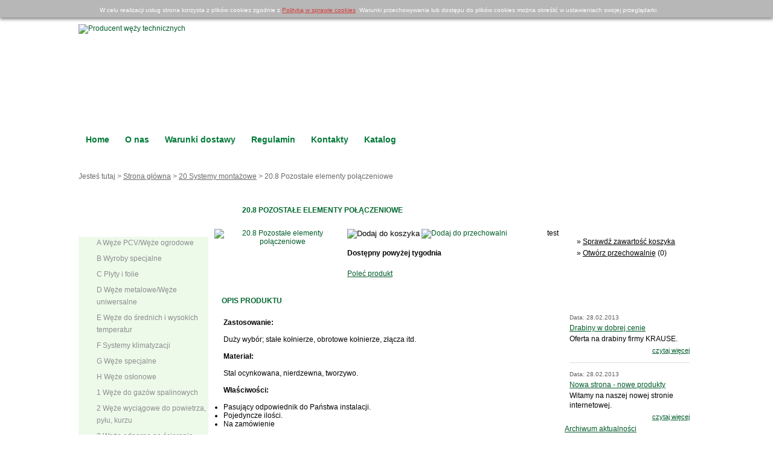

--- FILE ---
content_type: text/html; charset=utf-8
request_url: http://www.bp-i.com.pl/product/20-8-Pozostale-elementy-polaczeniowe/?id=139
body_size: 4555
content:
<!DOCTYPE html PUBLIC "-//W3C//DTD XHTML 1.0 Transitional//EN"
    "http://www.w3.org/TR/xhtml1/DTD/xhtml1-transitional.dtd">
<html xmlns="http://www.w3.org/1999/xhtml" lang="pl" xml:lang="pl">
    <head>
        <title>20.8 Pozostałe elementy połączeniowe | Producent węży technicznych - węże spiralne, elastyczne, do gazu - Bp-i.com.pl</title>
<meta http-equiv="X-UA-Compatible" content="IE=EmulateIE8" />
<meta http-equiv="imagetoolbar" content="false" />
<meta name="description" content="Zastosowanie:Duży wybór; stałe kołnierze, obrotowe kołnierze, złącza itd.Materiał:Stal ocynkowana, nierdzewna, tworzywo.Właściwości:

Pasujący odpowiednik do Państwa instalacji.
Pojedyncze ilości.
Na zamówienie" />
<meta name="keywords" content="węże do gazu, węże elastyczne, węże przemysłowe, węże spiralne, węże techniczne" />
<meta name="content-type" content="text/html; charset=utf-8" />
<base href="http://www.bp-i.com.pl/" />
	<link type="text/css" media="all" href="css/reset.css" rel="stylesheet" />	<link type="text/css" media="all" href="css/bpi/modalbox.css" rel="stylesheet" />	<link type="text/css" media="all" href="css/bpi/slidebox.css" rel="stylesheet" />	<link type="text/css" media="all" href="css/bpi/bpi.css" rel="stylesheet" />	<link type="text/css" media="print" href="css/bpi/print.css" rel="stylesheet" />	<link type="text/css" media="all" href="css/bpi/autosuggest.css" rel="stylesheet" /><script type="text/javascript" src="js/swfobject/swfobject.js"></script><!--[if IE]>
	<link type="text/css" media="all" href="css/bpi/ie.css" rel="stylesheet" />
<![endif]-->
<link rel="search" type="application/opensearchdescription+xml" title="Szukaj w www.bp-i.com.pl" href="http://www.bp-i.com.pl/opensearch.xml" />
<link rel="shortcut icon" href="favicon.ico" />
	<link type="application/rss+xml" target="_blank" rel="alternate" href="http://www.bp-i.com.pl/rss/xml/?p=latest" />
    </head>
    <body>
        <div id="ms-container" class="clear">
            
<div id="ms-cookie-policy">
	<div class="clear" id="ms-cookies-info-wrapper">
		<form id="ms-cookie-policy-accept" enctype="application/x-www-form-urlencoded" method="post" action="layot/cookiesinfo/">
		<input type="hidden" name="back_uri" value=" /product/20-8-Pozostale-elementy-polaczeniowe/?id=139">
		<input type="hidden" value="1" name="cookies_accept">
		<input type="image" src="gfx/bpi/cookie_delete.png">		</form>
		<div id="cookies_accept_description">
			W celu realizacji usług strona korzysta z plików cookies zgodnie z <a href="page/polityka-w-sprawie-cookies/?id=8">Polityką w sprawie cookies</a>. Warunki przechowywania lub dostępu do plików cookies można określić w ustawieniach swojej przeglądarki.
		</div>
	</div>
</div>
<div id="ms-header">
    <h1>Producent węży technicznych</h1>

    <div id="ms-header-top" class="clear">
        <div id="ms-logo">
            <a href="/" title="Producent węży technicznych"><img src="gfx/bpi/bpi-logo.png" width="1020" height="160" alt="Producent węży technicznych" /></a>
        </div>

        	<div id="ms-top-auth">
		<ul>
			<li>
				<a href="auth" title="Zaloguj się do swojego konta w sklepie">Zaloguj się</a> |
			</li>
			<li>
				<a href="auth/register" title="Jeśli nie posiadasz konta w sklepie, załóż je tutaj">Zarejestruj się</a>
			</li>
		</ul>
	</div>    </div>

    <div id="ms-header-middle" class="clear">
            <div id="ms-pages-menu">
        <ul>
                                            
                                                <li><a href="/" >Home</a></li>
                                                    
                                                <li><a href="page/O-nas/?id=2" >O nas</a></li>
                                                    
                                                <li><a href="page/Warunki-dostawy/?id=3" >Warunki dostawy</a></li>
                                                    
                                                <li><a href="page/Regulamin/?id=4" >Regulamin</a></li>
                                                    
                                                <li><a href="page/Kontakty/?id=6" >Kontakty</a></li>
                                                    
                                                <li><a target="_blank"  href="/katalog.html" >Katalog</a></li>
                                                        </ul>
        </div>
        <div id="ms-search" class="ms-box">
    <form action="http://www.bp-i.com.pl/search/" method="get" enctype="application/x-www-form-urlencoded">
        <input type="text" name="q" value="" class="i" maxlength="80" id="q" />
        <input type="image" src="gfx/bpi/pl/search.png" onclick="this.form.submit();this.disabled = true;" />
    </form>
</div>    </div>

        <div id="ms-breadcrumb">
        Jesteś tutaj &gt; <span><a href="/">Strona główna</a> > <a href="search/20-Systemy-montazowe/?category=33">20 Systemy montażowe</a> > 20.8 Pozostałe elementy połączeniowe</span>    </div>
</div>
            <div id="ms-wrapper">
                <div id="ms-content" class="clear">
                    <div id="ms-product-cart" class="nobox clear">
    <div class="box-title clear">
        <h3 class="alt"><span>20.8 Pozostałe elementy połączeniowe</span></h3>
    </div>

    <div class="box clear">
        <div class="box-wrapper clear">
            <div id="ms-product-left" class="ms-200x150">
                	<div id="ms-product-picture">
					<a href="images/products/big/20-8-Pozostale-elementy-polaczeniowe.146.jpg" title="20.8 Pozostałe elementy połączeniowe" class="modalbox" rel="mb"><img src="images/products/medium/20-8-Pozostale-elementy-polaczeniowe.146.jpg" width="200" height="150" alt="20.8 Pozostałe elementy połączeniowe" id="js-gallery" /></a>
		        	</div>                            </div>

            <div id="ms-product-right" class="ms-cart-200x150">
                	<div id="ms-product-producer">
					test			</div>                                                                	<div id="ms-product-add">
	
			<form action="http://www.bp-i.com.pl/basket/add" method="post" enctype="application/x-www-form-urlencoded">
			<input type="hidden" value="139" name="product" />
			
			
      	      	
      	<input type="image" src="gfx/bpi/add-to-basket.jpg" title="Dodaj do koszyka" />
      
      
            	<span id="ms-product-repository">
      		<a href="repository/add/?id=139" title="Dodaj do przechowalni" class="modalbox"><img src="gfx/bpi/add-to-repository.jpg" width="105" height="25" alt="Dodaj do przechowalni" /></a>
			</span>
            
            
            
            
   
   		</form>

	</div>	                	<div id="ms-product-shipping">
				
					<div id="ms-product-status">
				Dostępny powyżej tygodnia			</div>
				
				
					
			</div>                	<div id="ms-product-ask">
		<ul>
						
							<li><a href="http://www.bp-i.com.pl/recommend/product/?id=139" class="modalbox ms-external" title="Poleć produkt swojemu znajomemu">Poleć produkt</a></li>
					</ul>
	</div>                            </div>

                    </div>
        <div id="ms-description">
            <div class="box-title">
                <h3>Opis produktu</h3>
            </div>
            <div class="box">
                <div class="box-wrapper">
                                            <B>Zastosowanie:</B><br /><br />Duży wybór; stałe kołnierze, obrotowe kołnierze, złącza itd.<br /><br /><B>Materiał:</B><br /><br />Stal ocynkowana, nierdzewna, tworzywo.<br /><B><br />Właściwości:</B><br /><br />
<UL>
<LI>Pasujący odpowiednik do Państwa instalacji.</LI>
<LI>Pojedyncze ilości.</LI>
<LI>Na zamówienie</LI></UL>
<P><br /></P>
<P><br /></P><br /><br />                    
                                                        </div>
            </div>
        </div>

    </div>
</div>

                </div>
            </div>

            <div id="ms-left">
                	


<div id="ms-categories" class="nobox">
    <div class="box-title clear">
        <h3><span>Produkty</span></h3>
    </div>
    <div class="box">
        <div class="box-wrapper">
            
            <ul><li><a href="search/A-Weze-PCV-Weze-ogrodowe/?category=9" title="A Węże PCV/Węże ogrodowe" >A Węże PCV/Węże ogrodowe</a></li><li><a href="search/B-Wyroby-specjalne/?category=3" title="B Wyroby specjalne" >B Wyroby specjalne</a></li><li><a href="search/C-Plyty-i-folie/?category=4" title="C Płyty i folie" >C Płyty i folie</a></li><li><a href="search/D-Weze-metalowe-Weze-uniwersalne/?category=5" title="D Węże metalowe/Węże uniwersalne" >D Węże metalowe/Węże uniwersalne</a></li><li><a href="search/E-Weze-do-srednich-i-wysokich-temperatur/?category=6" title="E Węże do średnich i wysokich temperatur" >E Węże do średnich i wysokich temperatur</a></li><li><a href="search/F-Systemy-klimatyzacji/?category=8" title="F Systemy klimatyzacji" >F Systemy klimatyzacji</a></li><li><a href="search/G-Weze-specjalne/?category=12" title="G Węże specjalne" >G Węże specjalne</a></li><li><a href="search/H-Weze-oslonowe/?category=13" title="H Węże osłonowe" >H Węże osłonowe</a></li><li><a href="search/1-Weze-do-gazow-spalinowych/?category=14" title="1 Węże do gazów spalinowych" >1 Węże do gazów spalinowych</a></li><li><a href="search/2-Weze-wyciagowe-do-powietrza-pylu-kurzu/?category=15" title="2 Węże wyciągowe do powietrza, pyłu, kurzu" >2 Węże wyciągowe do powietrza, pyłu, kurzu</a></li><li><a href="search/3-Weze-odporne-na-scieranie/?category=16" title="3 Węże odporne na ścieranie" >3 Węże odporne na ścieranie</a></li><li><a href="search/4-Weze-chemiczne/?category=17" title="4 Węże chemiczne" >4 Węże chemiczne</a></li><li><a href="search/5-Weze-elektrycznie-przewodzace/?category=18" title="5 Węże elektrycznie przewodzące" >5 Węże elektrycznie przewodzące</a></li><li><a href="search/6-Weze-transportowe/?category=19" title="6 Węże transportowe" >6 Węże transportowe</a></li><li><a href="search/7-Weze-do-przesylu-granulatu/?category=20" title="7 Węże do przesyłu granulatu" >7 Węże do przesyłu granulatu</a></li><li><a href="search/8-Weze-do-trawy-i-lisci/?category=21" title="8 Węże do trawy i liści" >8 Węże do trawy i liści</a></li><li><a href="search/9-Weze-wysokotemperaturowe/?category=22" title="9 Węże wysokotemperaturowe" >9 Węże wysokotemperaturowe</a></li><li><a href="search/10-Weze-do-usuwania-odpadow-przemyslowych/?category=23" title="10 Węże do usuwania odpadów przemysłowych" >10 Węże do usuwania odpadów przemysłowych</a></li><li><a href="search/11-Prozniowe-weze-przemyslowe-do-odkurzaczy/?category=24" title="11 Próżniowe węże przemysłowe do odkurzaczy" >11 Próżniowe węże przemysłowe do odkurzaczy</a></li><li><a href="search/12-Weze-dla-rolnictwa/?category=25" title="12 Węże dla rolnictwa" >12 Węże dla rolnictwa</a></li><li><a href="search/13-Weze-dla-przemyslu-spozywczego/?category=26" title="13 Węże dla przemysłu spożywczego" >13 Węże dla przemysłu spożywczego</a></li><li><a href="search/14-Weze-odporne-na-mikroby-i-hydrolize/?category=27" title="14 Węże odporne na mikroby i hydrolizę" >14 Węże odporne na mikroby i hydrolizę</a></li><li><a href="search/15-Weze-do-mgly-olejowej/?category=28" title="15 Węże do mgły olejowej" >15 Węże do mgły olejowej</a></li><li><a href="search/16-Weze-oslonowe-ochronne/?category=29" title="16 Węże osłonowe/ochronne" >16 Węże osłonowe/ochronne</a></li><li><a href="search/17-Weze-do-odprowadzania-spalin-spawalniczych/?category=30" title="17 Węże do odprowadzania spalin spawalniczych" >17 Węże do odprowadzania spalin spawalniczych</a></li><li><a href="search/18-Weze-trudnopalne-dla-przemyslu-drzewnego/?category=31" title="18 Węże trudnopalne dla przemysłu drzewnego" >18 Węże trudnopalne dla przemysłu drzewnego</a></li><li><a href="search/19-Weze-prozniowe/?category=32" title="19 Węże próżniowe" >19 Węże próżniowe</a></li><li><a href="search/20-Systemy-montazowe/?category=33" title="20 Systemy montażowe" class="current">20 Systemy montażowe</a></li></ul>        </div>
    </div>
</div>

	

		
    
            </div>

            <div id="ms-right">
                <div id="ms-basket" class="ms-box">
    <div class="box-title clear">
                <h3 class="h3-basket"><span>Twój koszyk</span></h3>
    </div>

    <div class="box">
        <div class="box-wrapper">
            <ul>
                

                
                <li>&raquo; <a href="basket" title="Przejdź do edycji koszyka i realizuj zamówienie">Sprawdź zawartość koszyka</a></li>
                <li>&raquo; <a href="repository" title="Otwórz listę z zapisanymi produktami">Otwórz przechowalnię</a> (<span id="ms-products-in-repository">0</span>)</li>
            </ul>
        </div>
    </div>
</div>


<div id="ms-compare-ajax">
    </div>

	<div id="ms-news-last" class="ms-box">
		<div class="box-title clear">
			<h3><span>Aktualności</span></h3>
		</div>
				
		<div class="box clear">
			<div class="box-wrapper clear">
											<dl>
							<dd class="date">Data: 28.02.2013</dd>
							<dt><a href="news/read/Drabiny-w-dobrej-cenie/?id=2" title="Czytaj więcej">Drabiny w dobrej cenie</a></dt>
							<dd>Oferta na drabiny firmy KRAUSE.&nbsp;</dd>
							<dd class="more"><a href="news/read/Drabiny-w-dobrej-cenie/?id=2">czytaj więcej</a></dd>
						</dl>
											<dl>
							<dd class="date">Data: 28.02.2013</dd>
							<dt><a href="news/read/Nowa-strona-nowe-produkty/?id=3" title="Czytaj więcej">Nowa strona - nowe produkty</a></dt>
							<dd>Witamy na naszej nowej stronie internetowej.<br></dd>
							<dd class="more"><a href="news/read/Nowa-strona-nowe-produkty/?id=3">czytaj więcej</a></dd>
						</dl>
								</div>
		</div>
		
		<div class="ms-p">
			<a href="news">Archiwum aktualności</a>
		</div>
	</div>
    <div id="ms-banners">
        <div class="box-title clear">
            <h3>Linki</h3>
        </div>
        <ul>
                            <li>
                                            <a href="http://www.bpi.netius.eu/page/Kontakt/?id=6" target="_blank"><img src="images/banners/q1g9phx0yqir.jpg" width="128" height="178" alt="Pytania do specjalisty" /></a>
                                    </li>
                    </ul>
    </div>
            </div>

            <div id="bpi-footer">	
    <div id="ms-footer" class="clear">	
        <div id="bpi-footer-center">
            Copyright &copy; 2026 MATEICIUC a.s., All Rights Reserved<br />
            Ke Koupališti 370/15, 742 35 Odry, Tel. +420 556 730 147
        </div>

        <div id="bpi-footer-maxshop">
            <span>
				Sklep internetowy
				<a href="http://www.max-shop.pl/" >Max-Shop.pl</a>			</span>
        </div>
    </div>
</div>        </div>
        <script type="text/javascript">
	// //<![CDATA[
		var skin = 'bpi';
	// ]]>
</script>

	<script type="text/javascript" src="js/public/slidebox.js"></script>	<script type="text/javascript" src="js/public/jsgallery.js"></script>	<script type="text/javascript" src="js/public/scripts.js"></script>	<script type="text/javascript" src="js/bpi/bpi.js"></script>

	<script type="text/javascript">
		// //<![CDATA[
			setTimeout(function(){
		 		var http = JS.getXmlHttpRequest();
		  		if (http) 
		  		{
					http.open('GET', 'http://www.bp-i.com.pl/cleaner', true);
					http.setRequestHeader("X_REQUESTED_WITH", "XMLHttpRequest");
					http.send(null);
				}
			}, 500);
		// ]]>
	</script>    </body>
</html>

--- FILE ---
content_type: text/css
request_url: http://www.bp-i.com.pl/css/bpi/modalbox.css
body_size: 671
content:
#mb-overlay {
    width: 100%;
    height: 100%;
    position: fixed;
    top: 0;
    left: 0;
    background: #000;
    z-index: 50;
}
#mb-preloader {
    position: fixed;
    top: 50%;
    left: 50%;
    width: 64px;
    height: 64px;
    margin: -32px 0 0 -32px;
    background: url('../../gfx/bpi/preloader.gif') 0 0 no-repeat;
    z-index: 51;
}
#mb-conteiner {
    height: 100%;
    display: table;
    position: fixed;
    top: 0;
    left: 0;
    width: 100%;
    z-index: 200;
}
#mb-wrapper {
    display: table-cell;
    vertical-align: middle;
}
#mb-window {
    position: relative;
    width: 500px;
    margin: 0 auto;
    background-color: #fff;
    z-index: 300;
    font-size: 1.2em;
    padding: 12px;
    text-align: left;
    border: 4px solid #00672f;
    -moz-border-radius: 16px;
    -webkit-border-radius: 16px;
    border-radius: 16px;
}
#mb-overflow {
    overflow-y: auto;
    overflow-x: hidden;
    max-height: 450px;
}
#mb-overflow.page {
}
#mb-overflow p a {
    text-decoration: underline;
    color: #1A5FD8;
}
#mb-overflow p a:hover {color: #000;text-decoration: none;}
#mb-close {
    position: absolute;
    top: -20px;
    right: -20px;
    background: #00672f;
    width: 30px;
    height: 30px;
    -moz-border-radius: 16px;
    -webkit-border-radius: 16px;
    border-radius: 16px;
    border: 1px solid #00672f;
    text-align: center;
    line-height: 30px;
    font-size: 15px;
    color: #fff;
    font-weight: bold;
    cursor: pointer;
}
*:first-child+html #mb-close {
    top: -4px;
    right: -4px;
}
#mb-image,
#mb-image-title,
#mb-image-nav {text-align: center;}
#mb-image {padding: 12px 0;cursor: pointer;}
#mb-image-nav {
    width: 100%;
    height: 20px;
}
#mb-image-nav li {
    list-style: none;
    margin: 0; padding: 0;
}
#mb-image-nav li a {text-decoration: underline;}
#mb-image-nav li a:hover {text-decoration: none;}
#mb-next {float: right;}
#mb-prev {float: left;}

--- FILE ---
content_type: text/css
request_url: http://www.bp-i.com.pl/css/bpi/slidebox.css
body_size: 392
content:
/* Start: SlideBox */
#bpi-slidebox {
    width: 568px;
    _width: 570px;
    height: 283px;
    _height: 285px;
    padding: 1px;
    margin-bottom: 12px;
    background: #cbcbcb;
}
#ms-slidebox-wrapper {
    position: relative;
    width: 568px;
    height: 283px;
    overflow: hidden;
}
#ms-slidebox {
    width: 568px;
    position: absolute;
    top: 0;
    left: 0;
    z-index: 1;
}
#ms-slidebox-nav {
    position: absolute;
    z-index: 50;
    bottom: 10px;
    right: 10px;
}
#ms-slidebox-nav li {
    list-style: none;
    margin: 0;
    padding: 0;
    float: left;
}
#ms-slidebox-nav li a {
    float: left;
    width: 16px;
    height: 16px;
    margin-left: 5px;
    background: url('../../gfx/bpi/bpi-slidebox-dotz.png') 0 0 no-repeat;
}
#ms-slidebox-nav li.active a,
#ms-slidebox-nav li a:hover {
    background: url('../../gfx/bpi/bpi-slidebox-dotz.png') 0 100% no-repeat;
}
.ms-slidebox {
    position: absolute;
    z-index: 2;
    top: 0;
    left: 0;
}
/* Koniec: SlideBox */

--- FILE ---
content_type: text/css
request_url: http://www.bp-i.com.pl/css/bpi/bpi.css
body_size: 12223
content:
body {
    background: #fff;
    font-family: Tahoma, Arial, sans-serif;
    color: #050505;
    text-align: center;
}

table {font-size: 1em;}
strong {font-weight: bold;}
var {font-style: normal;}
p {line-height: 1.4em;}
input {vertical-align: middle;}
label {
    cursor: pointer;
    color: #5f5f5f;
    padding-left: 3px;
}
em.ms-req {
    color: red;
    font-style: normal;
}
legend {display: none;}
textarea {overflow: auto;}
input.i,
textarea.i {
    padding: 2px;
    vertical-align: middle;
}
select {width: auto;}
a {
    text-decoration: none;
    color: #005b29;
}
a:hover {color: #000;}
form dd {margin: 3px 0 6px;}
input[type="image"]:hover, a img:hover {opacity: 0.8;}




/* Start: Link do modalbox */
.ms-external {}
/* Koniec: Link do modalbox */




/* Start: Link jako button */
.ms-link-as-button a {}
/* Koniec: Link jako button */




#ms-back-to-cart {margin-top: 20px;}
#ms-back-to-cart a {text-decoration: underline;}
#ms-back-to-cart a:hover {text-decoration: none;}




/* Start: Button "submit" */
button {
    padding: 1px;
    font-family: inherit;
    font-size: 1em;
    margin: 0;
    width: auto;
    text-align: left;
    cursor: pointer;
    position: relative;
}

input[type='submit'] {
    padding: 1px;
    width: auto;
    font-family: inherit;
    cursor: pointer;
}
/* Koniec: Button "submit" */





/* Start: Zebra */
.ms-cycle-light {background: #fff;}
.ms-cycle-dark {background: #f0faf0;}
/* Koniec: Zebra */




/* Start: Button */
.ms-button {
    cursor: pointer;
    font-family: inherit;
}
/* Koniec: Button */




/* Start: "Clear Floats" */
.clear:after {
    content: "."; 
    display: block; 
    height: 0; 
    clear: both; 
    visibility: hidden;
}

.clear {display: inline-block;}

/* Hides from IE-mac \*/
.clear {display: block;}
/* End hide from IE-mac */
/* Koniec: "Clear Floats" */




/* Start: Obramowanie dla "Mini" zdjęć produktów */
.ms-img:hover img {opacity: 0.8;}
/* Koniec: Obramowanie dla "Mini" zdjęć produktów */




/* Start: CSS dla elementów w modalbox */
.h4-modalbox {
    margin-bottom: 12px;
    font-size: 1.1em;
    font-weight: normal;
}

.ms-modal-form .i {width: 320px;}

.ms-modalbox-close {margin-top: 18px;}
.ms-modalbox-close a {text-decoration: underline;}
.ms-modalbox-close a:hover {text-decoration: none;}
/* Koniec: CSS dla elementów w modalbox */




/* Start: Alert */
#ms-message-box,
#ms-info-box {
    margin: 6px 0 12px;
    font-size: 1em;
    background: #FFF;
    border: 3px solid #5D983E;
    border-width: 3px 0;
    padding: 13px 2px;
}
#ms-message-box div, #ms-info-box div {line-height: 1.55em;}
#ms-message-box {
    color: #Eb0000;
    border-color: #Eb0000;
}
#ms-form-error {
    color: red;
    margin-bottom: 2px !important;
}
#ms-message-box a,
#ms-info-box a {text-decoration: underline;}
#ms-message-box a:hover,
#ms-info-box a:hover {text-decoration: none;}
/* Koniec: Alert */




/* Start: Link "Wszystkie ..." */
.ms-h3-more {
    float: right;
    margin: 17px 8px 0 0;
    font-size: 11px;
}
.ms-h3-more a {
    text-decoration: underline;
}
.ms-h3-more a:hover {
    text-decoration: none;
}
/* Koniec: Link "Wszystkie ..." */





h3.alt {
    font-size: 1.3em;
    margin-bottom: 8px;
}






/* Start: Layout strony */
#ms-container {
    width: 1020px;
    margin: 0 auto;
    font-size: 1.2em;
    text-align: left;
    overflow: hidden;
}
#ms-left {
    float: left;
    width: 215px;
    margin: 5px 0 20px -1020px;
}
#ms-right {
    float: left;
    width: 215px;
    margin: 5px 0 20px -215px;
}
#ms-wrapper {
    width: 100%;
    float: left;
}
#ms-content {
    margin: 13px 225px 20px;
}
/* Koniec: Layout strony */




/* Start: Nagłówek */
#ms-header {
    height: 310px;
    position: relative;
}

#ms-header-top {
    height: 200px;
    position: relative;
}

h1 {
    position: absolute;
    left: 0;
    top: 10px;
    color: #00672F;
    font-size: 15px;
    z-index: 1;
}
/* Start: Nagłówek */




/* Start: Logo */
#ms-logo img {
    margin-top: 40px;
}
#ms-logo a img:hover {
    opacity: 0.95;
}
/* Koniec: Logo */




/* Start: Quick Login */
#ms-top-auth {
    position: absolute;
    z-index: 2;
    top: 13px;
    right: 0;
    font-size: 12px;
    color: #6b6b6b;
}
#ms-top-auth a {
    color: #6b6b6b;
}
#ms-top-auth a:hover {
    text-decoration: underline;
}
#ms-top-auth li {
    display: inline;
    list-style: none;
    margin: 0;
    padding: 0;
}
#ms-top-auth li.alt {
    padding-right: 6px;
}
/* Koniec: Quick Login */





/* Start: Menu Top */
#ms-header-middle {
    position: absolute;
    top: 200px;
    left: 0;
    width: 1020px;
    height: 63px;
    background: url('../../gfx/bpi/bpi-menu-top-bg.png') 0 0 no-repeat;
}
#ms-header-middle ul {
    
}
#ms-header-middle li {
    float: left;
    list-style: none;
    margin: 0;
    padding: 0 2px 0 0;
    line-height: 63px;
    background: url('../../gfx/bpi/bpi-menu-top-dash.png') 100% 0 no-repeat;
}
#ms-header-middle li:last-child {
    background: none;
}
#ms-header-middle a {
    float: left;
    padding: 0 12px;
    color: #007937;
    font-size: 14px;
    font-weight: bold;
    background: url('../../gfx/bpi/bpi-menu-top-hover.png') -9999px -9999px no-repeat;
}
#ms-header-middle a:hover {
    opacity: 1;
    background: url('../../gfx/bpi/bpi-menu-top-hover.png') 0 1px repeat-x;
}
/* Koniec: Menu Top */




/* Start: Dolna czesc naglowka */
#ms-header-bottom {padding: 8px 0;}
/* Koniec: Dolna czesc naglowka */




/* Start: Quick Search */
#ms-search {
    float: right;
    margin: 19px 19px 0 0;
}
#ms-search .i {
    font-size: 12px;
    padding: 2px 5px 0;
    width: 173px;
    _width: 183px;
    height: 23px;
    _height: 25px;
    border: none;
    line-height: 25px;
    vertical-align: middle;
    background: url('../../gfx/bpi/bpi-search-bg.png') 0 0 no-repeat;
}
/* Koniec: Quick Search */




/* Start: Stopka */
#bpi-footer {
    height: 72px;
    overflow: hidden;
    clear: both;
    color: #729b85;
    font-size: 11px;
    background: url('../../gfx/bpi/bpi-footer-bg.png') 50% 0 no-repeat;
}
#ms-footer {
    padding-top: 24px;
}
#bpi-footer-center {
    float: left;
    width: 450px;
    margin-left: 285px;
    text-align: center;
}
#bpi-footer-maxshop {
    float: right;
    text-align: right;
}
#bpi-footer-maxshop a {
    color: #badcc9;
}
#bpi-footer-maxshop a:hover {
    color: #729b85;
}
/* Koniec: Stopka */





/* Start: Języki */
#ms-ln { 
    width: 55px;
    margin: 10px auto 0;
}
#ms-ln li {
    list-style: none;
    padding: 0;
    margin: 0;	
    float: left;
}
#ms-ln a {
    color: #9F9F9F;
    float: left;
    text-transform: uppercase;
    width: 26px;
    text-align: center;
    font-size: 0.9em;
}
#ms-ln a img {
    display: block;
    border: 1px solid #DFDFDF;
    margin: 0 auto 2px;
}
#ms-ln a.current { color: #000; }
/* Koniec: Języki */





/* Start: Newsletter BOX */
#ms-newsletter-box {}

#ms-newsletter-box dl {margin-bottom: 3px;}
#ms-newsletter-box dd {
    display: inline;
    padding: 0;
    margin: 0;
}

#ms-newsletter-box .i {
    width: 160px;
    margin: 2px 0;
}
#ms-newsletter-box a {text-decoration: underline;}
#ms-newsletter-box a:hover {text-decoration: none;}
/* Koniec: Newsletter BOX */




/* Start: Breadcrumb */
#ms-breadcrumb {
    position: absolute;
    top: 285px;
    left: 0;
    color: #6b6b6b;
    font-size: 12px;
}
#ms-breadcrumb a {
    text-decoration: underline;
    color: #6b6b6b;
}
#ms-breadcrumb a:hover {
    text-decoration: none;
}
/* Koniec: Breadcrumb */




/* Start: Lista kategorii */
#ms-categories,
.ms-menu {margin: 0;}
#ms-categories .box-wrapper,
.ms-menu .box-wrapper {
    padding: 0 !important;
}
#ms-categories .box-wrapper {
	background: #edfaea;
}
#ms-categories ul,
.ms-menu ul {
    margin-left: 5px;
}
#ms-categories ul ul,
.ms-menu ul ul {
    margin: 0 0 0 15px;
}
#ms-categories li,
.ms-menu li {
    margin-top: 6px;
    list-style: none;
    padding: 0;
    line-height: 20px;
}
#ms-categories li a,
.ms-menu li a {
    padding-left: 20px;
    display: block;
    color: #8d8d8d;
    background: url('../../gfx/bpi/bpi-categories-square.png') 0 50% no-repeat;
}
#ms-categories li a:hover,
#ms-categories li a.current,
.ms-menu li a:hover,
.ms-menu li a#active {
    color: #005b29;
}
#ms-categories li span {
    background: #96C1CF;
    padding: 0 5px;
    border: 1px solid #96C1CF;
    -moz-border-radius: 8px;
    -webkit-border-radius: 8px;
    color: #fff;
    font-weight: normal !important;
}
#ms-marketing-nav ul {
    margin-bottom: 15px;
    text-align: center;
}
#ms-marketing-nav li {
    list-style: none;
    margin: 0;
    padding: 0;
}
/* Koniec: Lista kategorii */





/* Start: Serie produktów */
#ms-series h3 {
    font-weight: bold;
    font-size: 1em;
    margin-bottom: 8px;
}
#ms-series {margin: 0 0 20px 15px;}
#ms-series  li {
    margin-top: 6px;
    list-style: none;
    margin: 6px 0 0 0; padding: 0;
}
#ms-series li a {
    padding-left: 12px;
    color: #575757;
    background: url('../../gfx/bpi/plus.jpg') 0 50% no-repeat;
    font-weight: bold;
}
#ms-series li a:hover {
    color: #D76109;
    background: url('../../gfx/bpi/minus.jpg') 0 50% no-repeat;
}
/* Koniec: Serie produktów */




/* Start: Liczba produktów w sklepie */
#ms-products-count strong {
    background: #96C1CF;
    padding: 0 5px;
    border: 1px solid #96C1CF;
    -moz-border-radius: 8px;
    -webkit-border-radius: 8px;
    color: #fff;
    font-weight: normal !important;
}
#ms-products-count {margin: 0 0 15px 15px;}
/* Koniec: Liczba produktów w sklepie */




/* Start: Lista produkcentow */
#ms-producers-filter {margin: 0 15px 0 0;}
#ms-producers-filter select {width: 190px;}
/* Koniec: Lista producentów */




/* Start: Nagłówek boxa */
.box-title {
    width: 570px;
    height: 40px;
    margin-bottom: 10px;
    background: url('../../gfx/bpi/bpi-box-title-bg.png') 0 0 no-repeat;
}
#ms-left .box-title,
#ms-right .box-title {
    width: 215px;
    height: 67px;
    background: url('../../gfx/bpi/bpi-box-title-small-bg.png') 0 0 no-repeat;
}
.box-title h3 {
    font-size: 12px;
    font-weight: bold;
    color: #00672f;
    padding: 18px 0 0 46px;
    text-transform: uppercase;
}
#ms-left .box-title h3,
#ms-right .box-title h3 {
    width: 166px;
    color: #fff;
    padding: 22px 0 0 42px;
    text-align: center;
}
#ms-description {
    margin: 12px 0;
}
#ms-description .box-title {
    margin-bottom: 8px;
    background: url('../../gfx/bpi/bpi-product-tab-bg.png') 0 0 no-repeat;
}
#ms-description .box-title h3 {
    padding: 12px 0 0 12px;
}
#ms-description .box-wrapper {
	padding: 0 15px;
}
/* Koniec: Nagłówek boksa */




/* Start: Boks */
.box {
    
}
.box-wrapper {
    position: relative;
}
h4 {font-size: 1em;}
h4 a {color: #000;}
h4 a:hover {
    color: #000;
    text-decoration: underline;
}
#ms-right .ms-box,
#ms-left .ms-box {margin: 0 0 15px;}
#ms-content .ms-box {margin-bottom: 20px;}
/* Koniec: Boks */




/* Start: Boks dla "Małej" listy */
.ms-small-list table {width: 100%;}
.ms-small-list td {
    width: 33.33%;
    text-align: center;
    background: url('../../gfx/bpi/box-bg.jpg') 0 100% no-repeat;
    padding: 8px;
    vertical-align: top;
}
#ms-product-list .ms-small-list tr.border td {border-top: 1px solid #C2C2C2;}
.ms-small-list td.alt {border-right: 1px solid #C2C2C2;}
.ms-small-list .box,
.ms-small-list .box-wrapper {
    border: none;
    background: none;
    padding: 0;
    margin: 0;
}
.ms-product-compare-checkbox {margin-bottom: 8px; text-align: left;}
.ms-product-compare-checkbox input {vertical-align: middle;}
.ms-product-compare-checkbox label {
    text-decoration: underline; 
    color: #448762;
}
.ms-product-compare-checkbox label:hover {text-decoration: none;}
/* Koniec: Boks dla "Małej" listy */



/* Start: Boks dla "Dużej" listy */
.ms-float-list table {
    width: 100%;
}
.ms-float-list td {
    float: left;
    width: 275px;
    vertical-align: top;
    margin: 20px 20px 0 0;
}
.ms-float-list td.alt {
    margin-right: 0;
}
.ms-float-content {
    padding: 8px;
    text-align: center;
    border: 1px solid #c2c2c2;
}
.ms-float-list .box,
.ms-float-list .box-wrapper {
    border: none;
    background: none;
    padding: 0;
    margin: 0;
}
.ms-float-list .ms-product-description,
.ms-float-list h4 {
    display: block;
    height: 35px;
    overflow: hidden;
}
.ms-float-list .bpi-product-price {
    height: 22px;
    overflow: hidden;
}
/* Koniec: Boks dla "Dużej" listy */





/* START: Boks dla "MINI PIONOWEJ" listy */
.ms-mini-box {
    text-align: center;
    margin-bottom: 18px;
}
.ms-mini-box div {font-size: 0.9em;}
.mini-vertical .ms-mini-box {margin-bottom: 0;}
/* Koniec: Boks dla "MINI PIONOWEJ" listy */






/* START: Boks dla "PRZEWIJANTYCH DUŻYCH BOKÓW" */
#ms-recommended-index {margin-bottom: 40px !important;}
.ms-big-box-left {
    float: left;
    text-align: center;
    width: 240px;/* Tu zmieniamy szerokosci na podstawie szerokosci obrazkow */
}
.ms-big-box-right {
    margin: 0 0 0 250px;/* Tu zmieniamy szerokosci na podstawie szerokosci obrazkow */
    padding-top: 25px;
    background: #fff;
}
.ms-vertical-list .ms-product-picture {
    float: left;
    margin-right: 10px;
}
/* Koniec: Boks dla "PRZEWIJANTYCH DUŻYCH BOKÓW" */




/* Start: Układ tabelkowy */
.ms-grid-list table {width: 100%;}

.ms-grid-list td {
    padding: 6px 4px;
    border-bottom: 1px dotted #ddd; 
    vertical-align: middle;
}

.ms-grid-list td.g-basket {width: 60px;padding-right: 0;}
.ms-grid-list td.g-name {font-size: 1.2em;width: auto;}
.ms-grid-list td.g-name img {vertical-align: middle !important;}
.ms-grid-list td.g-name a {color: #000;}
.ms-grid-list td.g-name a:hover {text-decoration: underline;}

.ms-grid-list td.g-price {
    width: 180px;
    text-align: right;
    padding-left: 0;
}

.ms-grid-list td.g-thumb {
    width: 51px;
    text-align: center;
}

.ms-grid-list td.g-thumb img {
    vertical-align: middle;
}

.ms-grid-list td.g-compare {
    width: 20px;
    text-align: center;
    padding: 0 !important;
}

.ms-grid-list td.g-compare span {
    display: block;
    font-size: 0.8em;
    color: #7F7F7F;
}

.ms-grid-list .ms-product-price, 
.ms-grid-list .ms-product-add, 
.ms-grid-list .ms-product-ask4price, 
.ms-grid-list .ms-product-inprepare,
.ms-grid-list .ms-product-picture  {
    margin: 0 !important; 
    padding: 0 !important; 
    height: auto !important;
}

.ms-compare-button  {
    margin: 0 0 0 7px;
}

.ms-grid-list tfoot td,
.ms-grid-list thead td {
    border: none;
    padding: 0;
}

.ms-grid-list .ms-product-marketing {
    text-align: right;
}
/* Koniec: Układ tabelkowy */




/* Start: Zdjecie produktu w boksie */
.ms-product-picture {margin-top: 5px;}
.ms-product-picture img {vertical-align: middle;}
.ms-product-picture p {margin: 6px 0;}
/* Koniec: Zdjecie produktu w boksie */




/* Start: Producent produktu */
.ms-product-producer img {margin-top: 5px;}
/* Koniec: Producent produktu */




/* Start: Darmowa dostawa w boksie */
.ms-product-free-shipping {float: right;}
.ms-product-free-shipping img {vertical-align: top;}
/* Koniec: Darmowa dostawa w boksie */




/* Start: Opis produktu w boksie */
.ms-product-description {
    line-height: 1.4em;
    margin-top: 6px;
}
/* Koniec: Opis produktu w boksie */




/* Start: Status produktu */
.ms-product-status {
    margin-top: 2px;
    font-size: 0.85em;
    font-weight: normal;
    font-family: Verdana, sans-serif;
}
/* Koniec: Status produktu */





/* Start: Cena produktu w boksie */
.ms-product-price {margin-top: 2px; color: #068f43;}
.ms-product-price var {color: #068f43;}

.ms-product-price a {text-decoration: underline;}

.ms-product-price var big {
    font-size: 1.3em;
    font-weight: bold;
}

.ms-currency-name {
    font-weight: normal;
    font-size: 0.7em;
}

.ms-product-price var em {text-transform: lowercase;}

.ms-strike-price {
    font-weight: normal !important;
    text-decoration: line-through;
}

.ms-price-discount {
    background: #CB0000;
    padding: 0 2px;
    color: #fff;
    font-weight: bold;
}

.ms-old-price {
    text-decoration: line-through;
    color: #4F4F4F;
    font-size: 1.1em;
}

.ms-second-price,
.ms-other-currency {margin-top: 1px;}

.ms-product-price ul,
.ms-product-price li {
    margin: 0; padding: 0;
    list-style: none;
    float: none;
}
/* Koniec: Cena produktu w boksie */





/* Start: Koszyk w boksie */
.ms-product-ask4price, 
.ms-product-inprepare, 
.ms-product-marketing, 
.ms-product-add {margin-top: 10px;}

.ms-product-add input, 
.ms-product-add img, 
.ms-product-ask4price img, 
.ms-product-inprepare img {vertical-align: top;}

.ms-product-depository img,
.ms-product-repository img,
.ms-product-compare img {margin-left: 4px;}
/* Koniec: Koszyk w boksie */





/* Start: Rating w boksie */
.ms-product-rating img {
    margin: 4px auto 7px;
    display: block;
}
/* Koniec: Rating w boksie */




/* Start: Atrubuty produktu w boksie */
.ms-product-attributes {
    margin-top: 8px;
    padding: 8px;
    background: #EFEFEF;
}

.ms-product-attributes li {
    display: inline;
    list-style: none;
    margin: 0; padding: 0 12px 0 0;
}
/* Koniec: Atrybuty produktu w boksie */




/* Start: Parametry techniczne produktu w boksie */
.ms-product-parameters li {
    display: inline;
    padding: 0 6px 0 2px;
    border-right: 1px solid #000;
}
.ms-product-parameters li:last-child {border: none;}
.ms-product-parameters ul {
    background: #EFEFEF;
    color: #000;
    margin: 6px 0;
    padding: 6px;
}
/* Koniec: Parametry techniczne produktu w boksie */




/* Start: Najczęściej oglądane */
#ms-popular ul {text-align: center;}

#ms-popular li {
    display: inline;
    list-style: none;
    padding: 0;
}

#ms-popular li img {margin: 0 5px 5px 0; vertical-align: middle;}
/* Koniec: Najczęściej oglądane */




/* Start: Ostatnio oglądane */
#ms-last-viewed ul {text-align: center;}

#ms-last-viewed li {
    display: inline;
    list-style: none;
    padding: 0;
}

#ms-last-viewed li img {margin: 0 7px 7px 0; vertical-align: middle;}
/* Koniec: Ostatnio oglądane */




/* Start: Box "Twój koszyk" */
#ms-switch-currency {
    float: right;
    margin-top: 3px;
}

#ms-switch-currency select {
    width: 50px;
    font-size: 0.9em;
}

#ms-basket .box-title h3 {
    background: url('../../gfx/bpi/bpi-basket-box-title-bg.png') 55px 25px no-repeat;
}
#ms-basket li {
    line-height: 1.4em;
    list-style: none;
    margin: 0;
    padding: 0;
    color: #050505;
}
#ms-basket li a {
    color: #050505;
}
#ms-basket-products-last h4 {
    font-size: 0.9em;
    padding: 8px 0 0 9px;
}

#ms-basket-products-in-box,
#ms-basket-products-last {
    width: 100%;
    overflow: hidden;
}

#ms-basket-products-in-box dl,
#ms-basket-products-last dl {
    float: left;
    width: 100%;
    border-bottom: 1px dotted #ddd;
    background: #fff;
    padding: 11px 8px;
}

#ms-basket-products-in-box dd,
#ms-basket-products-last .price {color: #068f43;}

#ms-basket-products-in-box dd strong,
#ms-basket-products-last .price strong {
    background: #CB0000;
    color: #fff;
    font-weight: normal;
    padding: 0 1px;
    font-size: 0.9em;
}

#ms-basket-products-last .price {margin-top: 2px;}

#ms-basket-products-in-box dt {
    font-size: 0.9em;
    font-family: Verdana, sans-serif;
    position: relative;
}

#ms-basket-products-last dt img {
    float: left;
    margin-right: 5px;
}

#ms-basket-products-in-box dt span,
#ms-basket-products-last .name span {
    display: block;
    color: #6F6F6F;
    font-size: 0.9em;
}

#ms-basket-products-in-box dd, 
#ms-basket-products-in-box dt {padding-left: 2px;}

#ms-basket-products-in-box dt a {color: #000;}

#ms-basket-products-in-box dt a:hover {text-decoration: underline;}
#ms-basket-products-in-box dd span a:hover {color: #000;}

#ms-basket-products-in-box dt a img {
    position: absolute;
    top: -6px;
    right: 10px;
    z-index: 10;
}

#ms-basket-products-last .count {
    color: #6F6F6F;
    padding-top: 8px;
    clear: both;
}

#ms-basket ul {
    margin: 8px 0 0 20px;
}

#ms-basket ul li {
    list-style: none;
    margin: 3px 0 0 0;
    padding: 0;
}

#ms-basket ul li a {text-decoration: underline;}
#ms-basket ul li a:hover {text-decoration: none;}

#ms-basket ul li.alt {
    color: #068F43;
    font-weight: normal;
}

#ms-basket ul li.alt strong {
    color: #068f43;
    font-size: 1.1em;
}

#ms-repository-count {text-align: right;margin-top: 4px;}
#ms-repository-count a {text-decoration: underline;}
#ms-repository-count a:hover {text-decoration: none;}

#ms-basket-empty {
    line-height: 1.4em;
    padding: 8px 0;
    text-align: center;
    font-size: 0.9em;
    font-family: Verdana, sans-serif;
    border-bottom: 1px dotted #ddd;
}
/* Koniec: Box "Twój koszyk" */





/* Start: Mini koszyk */
#ms-basket-mini {text-align: center;}

#ms-basket-mini li {
    margin: 0; padding: 0;
    list-style: none;
}

#ms-basket-mini li a {
    font-size: 1.5em;
    text-decoration: underline;
}

#ms-repository-mini-link {
    text-align: right;
    margin-top: 6px;
}
/* Koniec: Mini koszyk */






/* Start: Lista zakupów */
#ms-shopping-list ul {
    margin-top: 8px;
    font-size: 0.9em;
    padding: 0;
}

#ms-shopping-list a {text-decoration: underline;}

#ms-shopping-list li {
    list-style: square;
    margin: 0 0 1px 20px; 
    padding: 0;
}

#ms-shopping-form a {color: #1A5FD8;}
#ms-shopping-form a:hover {text-decoration: none;}

#ms-shopping-list p {
    margin-top: 2px;
    text-align: left;
}

#ms-shopping-list dl {margin-top: 8px;}

#ms-shopping-list .i {padding: 1px;width: 110px;}
#ms-shopping-list dd {padding: 0;margin: 0;}
#ms-shopping-form {display: none;}

.ms-use-http_ms-shopping-form {color: #000;font-size: 0.9em;}
/* Koniec: Lista zakupów */





/* Start: Banery */
#ms-banners li {
    text-align: center;
    list-style: none;
    margin-top: 12px;
    padding: 0;
}
/* Koniec: Banery */





/* Start: Lista produktów */
#ms-product-list-header h3 {
    font-size: 1em;
    font-weight: normal;
    margin-bottom: 2px;
}

#ms-product-list-header h3 strong {font-size: 1.2em;}

#ms-product-list .ms-grid-list,
#ms-product-list .ms-float-list,
#ms-product-list .ms-small-list,
#ms-product-list .ms-vertical-list {
    margin: 12px 0;
}
/* Koniec: Lista produktów */




/* Start: Filtry */
#ms-filter {}
#ms-filter a.remove {font-size: 0.9em;}

#ms-filter dl {margin-top: 8px;}
#ms-filter dt {}

#ms-filter dt a {
    float: right; 
    font-size: 0.9em;
    font-weight: normal;
}

#ms-filter ul {
    margin: 4px 0 12px 0;
    padding: 0;	
}

#ms-filter li {
    font-family: Verdana, sans-serif;
    font-size: 0.9em;
    list-style: none;
    margin: 0 0 4px 15px; padding: 0;
}

#ms-filter li span {
    color: #9F9F9F;
    font-size: 0.9em;
}

#ms-filter li a {
    color: #1A5FD8;
    text-decoration: underline;
}

#ms-filter li a:hover {
    text-decoration: none;
    color: #000;
}

#ms-filter li.selected a {
    text-decoration: underline;
    color: #E26509;
    font-weight: normal;
}

#ms-filter li.selected a:hover {
    text-decoration: none;
    color: #000;
}


#ms-filter-select select {width: 99%;}
#ms-filter-select dd span {
    display: block;
    margin-top: 1px;
    font-size: 0.9em;
}
#ms-filter-select label {color: #000;}
#ms-filter-select p {margin-top: 10px;}
#ms-filter-select p a,
#ms-filter-select dd span a {text-decoration: underline;}
#ms-filter-select p a:hover,
#ms-filter-select dd span a:hover {text-decoration: none;}


#ms-filter-opt {
    padding-top: 8px;
    margin-top: 4px;
    border-top: 1px solid #C2C2C2;
}
#ms-filter-opt h4 {
    margin: 0 0 6px;
    font-size: 1em;
}
#ms-filter-opt li {
    list-style: none;
    padding: 0;
    margin: 0 0 1px 10px;
}
#ms-filter-opt label {color: #000;}
#ms-filter-opt p {margin-top: 10px;}
#ms-filter-opt p a {text-decoration: underline;}
#ms-filter-opt p a:hover {text-decoration: none;}
/* Koniec: Filtry */




/* Start: Rozszerzone wyszukiwanie */
#ms-extended-search {
    padding: 8px;
    border: 1px solid #ddd;
}

#ms-extended-search .box,
#ms-extended-search .box-wrapper {
    background: none;
    border: none;
    padding: 0;
    margin: 0;
}

#ms-extended-search .box-title {display: none;}
#ms-extended-search h3 {font-size: 1.2em;}

#ms-extended-search table {width: 100%;}

#ms-extended-search td {
    text-align: center;
    padding: 4px;
}

#ms-extended-search th {
    text-align: right;
    font-weight: normal;
}

#ms-extended-search tfoot td {text-align: center;}
#ms-extended-search td select {width: 160px;}
#ms-extended-search td input[type='text'] {width: 70%;}
/* Koniec: Rozszerzone wyszukiwanie */





#ms-on-top a {
    font-size: 1.1em;
    float: right;
    background: #96C1CF;
    padding: 5px 10px;
    border: 1px solid #96C1CF;
    -moz-border-radius-bottomleft: 8px;
    -moz-border-radius-bottomright: 8px;
    -webkit-border-bottom-right-radius: 8px;
    -webkit-border-bottom-left-radius: 8px;
    color: #fff;
}

#ms-on-top a:hover {text-decoration: underline;}
#ms-product-on-top {margin-top: -20px;}


/* Koniec: Wyszikiwarka produktow */




/* Start: Search Suggest */
#ms-serach-suggest {
    text-align: center;
    margin-top: 20px;
}

#ms-search-suggest p {font-weight: bold;}

#ms-search-suggest-tags {
    line-height: 1.8em;
    margin: 8px auto;
    width: 60%;
}

#ms-search-suggest-tags a {text-decoration: underline;padding: 0 3px;}
/* Koniec: Search Suggest */




/* Start: Paginacja */
.ms-paginator {}
.ms-paginate-pages {display: inline;}
.ms-paginate-pages a,
.ms-paginate-pages span {
    text-decoration: underline;
}
.ms-paginate-pages span,
.ms-paginate-pages a:hover {
    color: #000;
    text-decoration: none;
}
.ms-select-on-page {display: inline;}
.ms-select-on-page form {display: inline;}
.ms-select-on-page select {font-size: 0.9em;}
/* Koniec: Paginacja */




/* Start: Oferta specjalna dla grup rabatowych */
#ms-personal-offer {margin-bottom: 8px;}
/* Koniec: Oferta specjalna dla grup rabatowych */




/* Start: Sortowanie produktów */
#ms-sort {float: right;}
#ms-sort li {
    float: left;
    list-style: none;
    margin: 0 7px 0 0; padding: 0;
}

#ms-sort a {
    float: left;
    text-decoration: underline;
}

#ms-sort .current,
#ms-sort a:hover {
    color: #000;
    text-decoration: none;
}

/* #ms-sort a#current,
#ms-sort a:hover {
        background-color: #E26509;
        color: #fff;
        -moz-border-radius: 3px;
        -webkit-border-radius: 3px;
}

#ms-sort a:hover {background-color: #C2C2C2;}

#ms-sort .ms-sort-1,
#ms-sort .ms-sort-2 {
        background-repeat: no-repeat;
        background-position: 100% 50%;
        padding-right: 13px;
}

#ms-sort .ms-sort-1  {background-image: url('../../gfx/bpi/sort.1.gif');}
#ms-sort .ms-sort-2  {background-image: url('../../gfx/bpi/sort.2.gif');} */
/* Koniec: Sortowanie produktów */




/* Start: Export listy produktów do alternatywnych formatów */
#ms-product-export {float: right;}

#ms-product-export ul {
    margin: 0;
    padding: 0;
}

#ms-product-export li {
    display: inline;
    list-style: none;
    margin: 0; padding: 0;
}

#ms-product-export li img {
    vertical-align: middle;
    margin-left: 1px;
}
/* Start: Export listy produktów do alternatywnych formatów */





/* Start: Pokaż marketing na liscie produktów */
#ms-filter-marketing {
    margin-bottom: 14px;
}

#ms-filter-marketing li {
    float: left;
    list-style: none;
    margin: 0 7px 0 0; padding: 0;
}

#ms-filter-marketing a {
    float: left;
    color: #1A5FD8;
    text-decoration: underline;
}

#ms-filter-marketing .current {color: #8F8F8F;}

#ms-filter-marketing a:hover {
    color: #000;
    text-decoration: none;
}
/* Koniec: Pokaż marketing na liscie produktów */



/* FAQ */
#ms-faq ul {margin-bottom: 30px;}
#ms-faq li {
    list-style: square;
    margin: 0 0 3px 25px; padding: 0;
}
#ms-faq dl {
    margin-bottom: 20px;
}
#ms-faq dl:last-child {border: none;}
#ms-faq dt {
    font-weight: bold;
    font-size: 1.2em;
}
#ms-faq dd {margin: 5px 0 0;}
/* Koniec FAQ */




/* Start: RSS */
#ms-rss-channels h4 {
    font-size: 1em;
    text-transform: uppercase;
    color: #6F6F6F;
    margin: 16px 0 8px;
    font-weight: normal;
}
#ms-rss-channels ul {margin: 4px;}
#ms-rss-channels li {
    margin: 0 0 5px 12px;
    padding: 0;
    list-style: none;
}
#ms-rss-channels li a {
    background: url('../../gfx/bpi/rss-mini.png') 0 50% no-repeat;
    padding-left: 14px;
}
#ms-rss-channels li a span {display: none;}
.rss-box {
    float: left;
    width: 33%;
}
.rss-box.producers ul {	
    float: left;
    padding-right: 25px;
}
.rss-box.categories div {margin-left: 80px;}
#ms-rss-about h3 {margin-bottom: 8px;}
#ms-rss-about p {margin-bottom: 8px;}
#ms-rss-about ul {
    margin: 8px 0;
}
#ms-rss-about li {
    list-style: square;
    margin: 0 0 3px 24px;
    padding: 0;
}
#ms-rss-about a {text-decoration: underline;}
#ms-rss-about a:hover {text-decoration: none;}
/* Koniec: RSS */



/* Start: Karta produktu */
#ms-product-cart {
    position: relative;
}

.ms-200x150 {width: 210px;}
.ms-220x165 {width: 230px;}
.ms-240x180 {width: 250px;}

.ms-cart-200x150 {margin-left: 220px;}
.ms-cart-220x165 {margin-left: 240px;}
.ms-cart-240x180 {margin-left: 260px;}

#ms-product-left {
    float: left;
    text-align: center;
}
/* Koniec: Karta produktu */





/* Start: Rating produktu */
#ms-product-rating {
    margin: 8px 0;
    text-align: center;
    font-size: 0.9em;
}

#ms-product-rating img {
    display: block;
    margin: 0 auto 4px;
}

#ms-product-rating form {margin-bottom: 4px;}
#ms-product-rating select {
    width: 35px;
    vertical-align: middle;
}
/* Koniec: Rating produktu */




/* Start: Producent produktu */
#ms-product-producer {float: right;}
/* Koniec: Producent produktu */




/* Start: Drukuj karte produktu */
#ms-product-print a {
    float: right;
    margin-top: 5px;
    position: relative;
    z-index: 100;
    text-decoration: underline;
}

#ms-product-print a:hover {text-decoration: none;}
/* Koniec: Drukuj karte produktu */




/* Start: Stan marketingowy produktu */
#ms-product-marketing {margin-bottom: 6px;}
/* Koniec: Stan marketingowy produktu */




#ms-product-name h4 {font-size: 1.5em;}

#ms-product-code,
#ms-product-points {
    margin-top: 1px;
    font-size: 0.9em;
}




/* Start: Serie produktów */
#ms-product-series {margin-top: 12px;}
/* Koniec: Serie produktów */




/* Start: Produkt na raty */
#ms-product-zagiel {
    float: left;
    margin-left: 5px;
    display: inline;
}
/* Koniec: Produkt na raty */


#ms-goods-price {margin-bottom: 3px;}



/* Start: Cena produktu */
#ms-product-price {
    margin-top: 10px;
    color: #3d3d3d;
    overflow: hidden;
    font-weight: bold;
    font-size: 18px;
    width: 100%;
}

#ms-product-price a {text-decoration: underline;}

#ms-product-price var {color: #6a6a6a;}

#ms-product-price var em {text-transform: lowercase;}

#ms-product-price .ms-second-price {font-size: 0.9em;}
/* Koniec: Cena produktu */




/* Start: Koszyk produktu */
#ms-product-add {margin: 16px 0;}
#ms-product-add img, #ms-product-add input {vertical-align: middle;}

#ms-product-inprepare, #ms-product-ask4price {margin-top: 12px;}

#ms-product-inprepare li {
    list-style: none;
    margin: 0 0 2px 0; padding: 0;
}

#ms-product-inprepare li a {text-decoration: underline;}
#ms-product-inprepare li a:hover {text-decoration: none;}

#ms-product-depository {margin-bottom: 12px;}
#ms-product-depository li {
    list-style: none;
    margin: 0; padding: 0;
}

#ms-product-attributes {margin-bottom: 4px;}
#ms-product-attributes dl {padding: 4px;}
#ms-product-attributes dt {font-weight: bold;}
#ms-product-attributes li {
    margin: 0 0 0 0;
    list-style: none;
    padding: 0 0 4px 0;
}
.ms-multiple-radios {line-height: 1.4em;}

#ms-product-min-quanity {margin-top: 1px;color: #5F5F5F}
#ms-product-max-quanity {margin-top: 1px;color: #5F5F5F}

input#quantity {
    margin: 4px 3px 0 0;
    padding: 2px;
    vertical-align: top !important;
    width: 25px;
    text-align: center;
}

#ms-product-compare img {margin-left: 20px;}
/* Koniec: Koszyk produktu */




/* Start: Status dostawy i magazynu produktu */
#ms-product-status {
    font-weight: bold;
    margin-bottom: 12px;
}

#ms-product-shipping {
    margin-bottom: 18px;
    line-height: 1.4em;
}

#ms-product-shipping img {
    vertical-align: middle;
    margin-left: 4px;
}

#ms-product-ask {
    margin: 1px 0 6px;
    line-height: 1.4em;
}

#ms-product-ask li {
    list-style: none;
    padding: 0;
    margin-bottom: 1px;
}

#ms-product-ask a {text-decoration: underline;}
#ms-product-ask a:hover {text-decoration: none;}
/* Koniec: Status dostawy i magazynu produktu */



/* Start: Galeria zdjęć produktu */
#ms-product-pictures {
    padding: 20px 0;
    clear: both;
}
#ms-product-pictures li {
    display: inline;
    list-style: none;
    padding: 0;
}
#ms-product-pictures li img {
    margin: 0 5px 5px 0;
    vertical-align: middle;
}
/* Koniec: Galeria zdjęć produktu */




/* Start: Akcesoria produktu */
#ms-product-accessories {margin: 15px 0;}

#ms-product-accessories h3,
#ms-other h3 {
    font-weight: bold;
    font-size: 1.5em;
    margin-bottom: 8px;
    color: #C94D0D;
}

#ms-product-accessories table {width: 100%;}

#ms-product-accessories td {
    padding: 4px;
    border-bottom: 1px dotted #ddd; 
}

#ms-product-accessories .checkbox {
    width: 25px;
    text-align: center;
    padding: 7px 0;
}

#ms-product-accessories .checkbox span {
    display: block;
    font-size: 0.8em;
    color: #7F7F7F;
    display: none;
}

#ms-product-accessories .thumb {
    width: 51px;
    vertical-align: middle;
    text-align: center;
}

#ms-product-accessories tfoot td {
    border: none;
    padding: 8px 0;
}

#ms-product-accessories td.quantity  {
    width: 55px;
    text-align: center;
    vertical-align: middle;
    font-size: 0.9em;
    color: #7F7F7F;
}

#ms-product-accessories td.quantity input  {
    width: 20px;
    padding: 2px;
    text-align: center;
}

#ms-product-accessories .price {
    width: 200px;
    text-align: right;
    vertical-align: middle;
}

#ms-product-accessories .name {font-size: 1.2em;}
#ms-product-accessories .name a {color: #000;}
#ms-product-accessories .name a:hover {text-decoration: underline;}

#ms-product-accessories .ms-product-price, 
#ms-product-accessories .ms-product-add, 
#ms-product-accessories .ms-product-ask4price, 
#ms-product-accessories .ms-product-inprepare,
#ms-product-accessories .ms-product-picture  {
    margin: 0; 
    padding: 0; 
    height: auto;
}
/* Koniec: Akcesoria produktu */





/* Start: Filtry produktu */
#ms-product-filters {}

#ms-product-filters dl {margin-top: 8px;}

#ms-product-filters dd {
    margin: 2px 0 8px 10px;
    font-size: 0.9em;
}

#ms-product-filters dd.alt {margin: 0;}

#ms-product-filters label {
    color: #1A5FD8;
    text-decoration: underline;
}

#ms-product-filters label:hover {text-decoration: none;}

#ms-product-filters input[type='checkbox'] {
    margin-right: 2px;
    vertical-align: middle;
}
/* Koniec: Filtry */




/* Start: Zakładki produktu */
#ms-product-tabs {
    line-height: 1.4em;
    width: 100%;
}

#ms-product-tabs .box-wrapper {padding-bottom: 8px;}

#ms-product-nav-tabs {
    width: 100%;
    border-bottom: 1px solid #C2C2C2;
    height: 29px;
}

#ms-product-nav-tabs li {
    display: inline;
    list-style: none;
    padding: 0;
}

#ms-product-nav-tabs li a {
    float: left;
    padding-left: 28px;
    color: #fff;
    font-weight: bold;
    font-size: 0.9em;
    background: #919191 url('../../gfx/bpi/h3-hover-bg.jpg') 0 0 no-repeat;
}

#ms-product-nav-tabs li a:hover,
#ms-product-nav-tabs li #ms-active-tab {
    text-decoration: none;
    color: #fff;
    background: #C55806 url('../../gfx/bpi/h3-bg.jpg') 0 0 no-repeat;
}

#ms-product-nav-tabs li a span {
    display: block;
    float: left;
    cursor: pointer;
    padding: 6px 12px 6px 0;
    background: url('../../gfx/bpi/h3-hover-bg.jpg') 100% 0 no-repeat;
}

#ms-product-nav-tabs li a:hover span, #ms-product-nav-tabs li #ms-active-tab span {background: url('../../gfx/bpi/h3-bg.jpg') 100% 0 no-repeat;}
/* Koniec: Zakładki produktu */




/* Start: Tagi produktu */
#ms-product-tags {
    text-align: center;
    margin: 10px auto 0;
    width: 60%;
}

#ms-product-tags dfn {font-style: normal;}
#ms-product-tags a {text-decoration: underline;}
#ms-product-tags a:hover {text-decoration: none;}
/* Koniec: Tagi produktu */





/* Start: Parametry produktu */
#ms-product-parameters {
    margin-top: 12px;
    width: 100%;
}

#ms-product-parameters table {
    width: 100%;
    border: 1px solid #DFDFDF;
    font-size: 0.9em;
}

#ms-product-parameters h4 {
    margin: 12px 0 4px;
    font-size: 1.2em;
    font-weight: bold;
}

#ms-product-parameters td,
#ms-product-parameters th {
    padding: 4px 8px;
    width: 60%;
}

#ms-product-parameters th {
    text-align: right;
    vertical-align: top;
    width: 40% !important;
    border-right: 1px solid #DFDFDF;
}
/* Koniec: Parametry produktu */




/* Start: Załączniki produktu */
#ms-product-files h4 {
    margin: 12px 0 4px;
    font-size: 1.2em;
    font-weight: bold;
}

#ms-product-files li {
    list-style: none;
    margin: 0 0 3px 0; padding: 0;
}
/* Koniec: Załączniki produktu */




/* Start: Komentarze produktu */
#ms-product-comments dl {padding: 10px 0;}
#ms-product-comments dt {margin-bottom: 1px;font-size: 0.85em;}
#ms-product-comments cite {font-style: normal;}
#ms-comments-form {margin-top: 16px;}
#ms-comments-form textarea {width: 50%;}

#ms-comments-form label {font-size: 1.15em;}
#ms-comments-form dl {
    margin: 0;
    padding: 0;
}

#ms-comments-form p {
    color: #6F6F6F;
    font-size: 0.85em;
}

#ms-comments-box img {float: left;}
#ms-comments-box dd {margin-left: 60px;}

#ms-comments-box .alt {
    font-weight: bold;
    font-size: 0.9em;
    margin-bottom: 3px;
}

#ms-product-comments a {text-decoration: underline;}
#ms-product-comments a:hover {text-decoration: none;}
/* Koniec: Komentarze produktu */




/* Start: Wyłącz sklep */
#ms-shop-close {height: 100%;}

#ms-shop-close img {
    display: block;
    margin: 0 auto 10px;
}
/* Koniec: Wyłącz sklep */



#ms-support-ie {
    height: 100%;
    font-size: 1.1em;
}

#ms-support-ie p {margin-bottom: 12px;}

#ms-support-ie li {
    list-style: none;
    display: inline;
    margin: 0;
    padding: 0;
}

#ms-support-ie li im {
    vertical-align: middle;
    margin-right: 5px;
}




/* Start: Akcesoria w koszyku */
#ms-basket-accessories h3 {display: none;}
#ms-basket-accessories td {line-height: 1em;}

#ms-basket-accessories-txt {
    margin-bottom: 12px;
    display: block;
}

#ms-accesories-back a {
    color: #519CF2;
    text-decoration: underline;
}

#ms-accesories-back a:hover {text-decoration: none;}
/* Koniec: Akcesoria w koszyku */




/* Start: Pliki w koszyku */
#ms-basket-files {margin: 12px;}
#ms-basket-files p {margin-top: 3px;}
#ms-basket-files ul {margin-top: 8px;}
#ms-basket-files li {
    list-style: none;
    margin: 0; padding: 0;
}
/* Koniec: Pliki w koszyku */




/* Start: Kod promocyjny w "Twój koszyk" */
#ms-basket-code {text-align: right;}
#ms-basket-code dd, #ms-basket-code dt {display: inline;}
#ms-basket-code .i {
    width: 120px;
    font-size: 1em;
}
#ms-basket-remove-code {
    margin-top: 2px;
    font-size: 0.9em;
}
/* Koniec: Kod promocyjny w "Twój koszyk" */




/* Start: Lista produktów w "Twój koszyk" */
#ms-basket-products table {width: 100%;}

#ms-basket-products th {
    padding: 5px;
    font-weight: bold;
    background: #448762;
    color: #fff;
    font-size: 1.1em;
    text-align: center;
}

#ms-basket-products th.product {text-align: left;}

#ms-basket-products .thumb {
    width: 51px;
    text-align: center;
}

#ms-basket-products td {
    padding: 4px;
    border-bottom: 1px solid #ddd;
}

#ms-basket-products td.product {
    padding: 3px 6px;
    font-weight: bold;
    text-align: left;
    font-size: 1.2em;
}

.ms-basket-attributes {
    font-size: 0.75em;
    font-weight: normal;
}

.ms-basket-attributes {margin-top: 3px;}

.ms-basket-attributes select {
    margin-right: 5px;
}

#ms-basket-products .price {
    text-align: right;
    width: 100px;
}

#ms-basket-products .total {
    font-weight: bold;
}

#ms-basket-products td.price {color: #068F43;}

#ms-basket-products strong.discount {
    background: #CB0000;
    color: #fff;
    font-weight: normal;
    padding: 0 1px;
}

#ms-basket-products .quantity {
    text-align: center;
    width: 60px;
}

#ms-basket-products .quantity input {
    width: 25px;
    padding: 1px 0;
    text-align: center;
}

#ms-basket-products .remove {
    text-align: center;
    width: 50px;
}

#ms-basket-products .remove a {text-decoration: underline;}
#ms-basket-products .remove a:hover {text-decoration: none;}

#ms-basket-products .tax {
    text-align: right;
    width: 40px;
}

#ms-basket-products .summary td {
    text-align: right;
    border: none;
    background: #EFEFEF;
    padding: 7px 4px;
}

#ms-basket-products .noborder td {
    border: none;
    text-align: right;
}

#ms-basket-products tfoot td {
    padding-bottom: 1px;
    padding-top: 1px;
}
/* Koniec: Lista produktów w "Twój koszyk" */




/* Start: Nawigacja w "Twój koszyk" */
#ms-basket-menu {padding: 10px 0;}

#ms-basket-menu li {
    list-style: none;
    margin: 0;
    padding: 0;
}

#ms-basket-menu a {text-decoration: underline;}
#ms-basket-menu a:hover {text-decoration: none;}
#ms-basket-menu dd {margin-bottom: 2px;}
#ms-basket-menu .alt {
    float: right;
    text-align: right;
}
/* Koniec: Nawigacja w "Twój koszyk" */




/* Start: Dostawa i Płatności w "Twój koszyk" */
#ms-basket-payments,
#ms-basket-shippings {
    float: left;
    width: 284px;
}

#ms-basket-payments label,
#ms-basket-shippings label {color: #000;}

#ms-basket-shippings {margin-right: 1px;}

.ms-pas-header {
    padding: 5px;
    background: #EFEFEF;
    margin: 20px 0 10px 0;
}

.ms-pas-header h5 {
    font-size: 1.1em;
    font-weight: bold;
}

.ms-pas-header a {float: right;text-decoration: underline;}
.ms-pas-header a:hover {text-decoration: none;}

#ms-basket-payments dl, #ms-basket-shippings dl {margin: 0 0 0 5px;}
#ms-basket-payments dd, #ms-basket-shippings dd {margin-bottom: 0;line-height: 1.3em;}
#ms-basket-payments dd#active, #ms-basket-shippings dd#active {font-weight: bold;}
#ms-basket-shippings span,
#ms-basket-payments sub {color: #068f43;}
#ms-basket-payments span{display: block;padding-left:19px;}
#ms-basket-payments span a {text-decoration: underline;}
#ms-basket-payments dd img, 
#ms-basket-shippings dd img {
    margin-left: 3px;
    vertical-align: middle;
}

#ms-payment-calc {padding-left: 3px;}

#ms-payment-calc a {
    background: url('../../gfx/bpi/calculator.gif') 0 50% no-repeat;
    padding: 2px 0 2px 13px;
}
/* Koniec: Dostawa i Płatności w "Twój koszyk" */




/* Start: Wartość koszyka w "Twój koszyk" */
#ms-basket-costs {
    clear: both;
    width: 100%;
    padding: 5px 0;
    text-align: right;
}

#ms-basket-costs dl {
    margin: 0 60px 3px 0;
}

#ms-basket-costs dt {}
#ms-basket-costs dt, #ms-basket-costs dd {display: inline;}
#ms-basket-costs .alt dd {font-size: 1em;font-weight: normal;}
#ms-basket-costs dd {color: #068f43;font-size: 1.4em;font-weight: bold;}
/* Koniec: WartosÄ‡ koszyka w "Twój koszyk" */




/* Start: Zamów w "Twój koszyk" */
#ms-basket-order {
    text-align: right;
    margin-right: 5px;
}
/* Koniec: Zamów w "Twój koszyk" */





/* Start: Lista dostawców w koszyku */
#ms-basket-shipping-list {margin-top: 20px;}
#ms-basket-shipping-list table {width: 670px;}

#ms-basket-shipping-list th {
    padding: 5px;
    font-weight: bold;
    background: #EFEFEF;
    font-size: 1.1em;
    text-align: left;
}

#ms-basket-shipping-list th.cost {text-align: right;}

#ms-basket-shipping-list td.weight,
#ms-basket-shipping-list th.weight {
    text-align: right;
    width: 70px;
}

#ms-basket-shipping-list td.product {vertical-align: top;}
#ms-basket-shipping-list td.product a {text-decoration: underline;}

#ms-basket-shipping-list td.product li {
    list-style: none;
    padding: 0;
    margin: 0 0 1px 0;
}

#ms-basket-shipping-list td {
    padding: 4px;
    border-bottom: 1px solid #EFEFEF;
}


#ms-basket-shipping-list td.shipping {
    text-align: left;
    vertical-align: top;
    width: 210px;
}

#ms-basket-shipping-list td.shipping dd {margin: 0 0 3px 0 !important;}
#ms-basket-shipping-list td.shipping dd#active {font-weight: bold;}
#ms-basket-shipping-list td.shipping span {color: #068f43;}

#ms-basket-shipping-list td.cost {
    text-align: right;
    width: 100px;
    color: #068F43;
    vertical-align: top;
} 

#ms-basket-shipping-list tfoot td {
    border: none;
    text-align: right;
    background: #EFEFEF;
}

#ms-basket-shipping-list tfoot .price {color: #068F43;}
/* Koniec: Lista dostawców w koszyku */





/* Start: Minimalna liczba produktów w koszyku */
#ms-basket-min-quantity {margin: 15px 0;}
#ms-basket-min-quantity table {width: 100%;}

#ms-basket-min-quantity td {
    padding: 7px;
    border-bottom: 1px dotted #ddd; 
}

#ms-basket-min-quantity .checkbox {
    width: 25px;
    text-align: center;
    padding: 7px 0;
}

#ms-basket-min-quantity .thumb {
    width: 51px;
    vertical-align: middle;
    text-align: center;
}

#ms-basket-min-quantity .price {
    text-align: right;
    width: 200px;
}

#ms-basket-min-quantity .ms-product-price {margin: 0 !important;}

#ms-basket-min-quantity tfoot td {
    border: none;
    padding: 8px 0;
}

#ms-basket-min-quantity td.quantity  {
    width: 60px;
    text-align: center;
    vertical-align: middle;
    padding: 7px 0;
}

#ms-basket-min-quantity td.quantity input {
    width: 20px;
    padding: 2px;
    text-align: center;
}

#ms-basket-min-quantity .name {font-size: 1.2em;}
#ms-basket-min-quantity .name a {color: #000;}
#ms-basket-min-quantity .name a:hover {text-decoration: underline;}


#ms-before-nav {
    margin: 12px 0 10px 0;
    padding: 0;
    list-style: none;
}

#ms-before-nav li {margin: 0; padding: 0;}
#ms-before-nav li a {text-decoration: underline;}
#ms-before-nav li a:hover {text-decoration: none;}
/* Koniec: Minimalna liczba produktów w koszykuduktu */





/* Start: "Faktura VAT" */
#ms-basket-vat {margin-bottom: 14px;}
#ms-basket-vat label {font-weight: bold;}
#ms-basket-vat p {font-size: 0.85em;}
/* Start: "Faktura VAT" */





/* Start: Zamówienie */
#ms-order-payment {margin-top: 25px;}
#ms-order-payment button {margin-top: 16px;}
#ms-order-continue {margin-top: 25px;}

#ms-order-continue a {text-decoration: underline;}
#ms-order-continue a:hover {text-decoration: none;}

#ms-order-payment h3 {
    font-size: 1.3em;
    margin-bottom: 6px;
}

#ms-payment-online {margin-top: 12px;}
#ms-payment-online a {margin-top: 12px !important;}

#ms-payment-continue {margin-top: 12px;}
#ms-payment-path img {float: right;}
#ms-payment-continue a {text-decoration: underline;}
#ms-payment-continue a:hover {text-decoration: none;}
/* Koniec: Zamówienie */





/* Start: Strona kontaktowa */
#ms-contact dl {margin: 0 12px 22px 0;}

#ms-contact dt {
    font-weight: bold;
    font-size: 1.1em;
    line-height: 1.4em;
    margin-bottom: 4px;
}

#ms-contact .alt dd, #ms-contact .alt dt {margin-left: 0;}

#ms-contact dd {
    line-height: 1.4em;
    margin-bottom: 1px;
}

#ms-contact .ms-google {margin: 0;}
#ms-contact dd, #ms-contact dt {margin-left: 170px;}

#ms-contact .ms-google img {
    float: left;
    padding: 2px;
    border: 1px solid #CFCFCF;
}

#ms-contact .ms-opening, #ms-contact .ms-extra-contact-data {margin-top: 22px;}
#ms-contact .ms-opening-hour {margin-bottom: 12px;}
#ms-contact .ms-email {margin-top: 10px;}
#ms-contact .ms-fax {margin-top: 6px;}

.ms-street {margin-bottom: 8px !important;}

.ms-gg img, 
.ms-skype img {
    vertical-align: middle;
    margin-right: 4px;
    width: 16px;	
    border: none !important;
}

#ms-contact-form dd {margin-bottom: 10px;}

#ms-contact-form textarea {
    height: 150px;
    width: 400px;
}

#ms-contact-map {margin-bottom: 8px;}

/* Koniec: Strona kontaktowa */




/* Start: Porównywarka produktów */
#ms-compare-add p {margin-bottom: 4px !important;}
#ms-compare-add ul {margin-bottom: 6px;}
#ms-compare-add li {
    margin: 0 0 1px 20px;
    list-style: square;
    padding: 0;
    font-weight: bold;
}
#ms-compare {}
#ms-compare h3 {margin-bottom: 4px;}
#ms-compare-table {width: auto;}
#ms-compare-table td {
    text-align: center;
    width: 150px;
    padding: 0 12px;
}
#ms-compare-table td a {text-decoration: underline;}
#ms-compare-table td a:hover {text-decoration: none;}
#ms-compare-table td.border {border-left: 1px solid #DFDFDF;}
#ms-compare-table td.c-cat  {
    vertical-align: middle;
    text-align: center;
    width: 200px;
    max-width: 200px !important;
}
#ms-compare-table td.c-cat h4 {
    font-size: 1.4em;
    margin-bottom: 3px;
}
#ms-compare-table td.c-cat h4 a {color: #6A9C2D;}
#ms-compare-table td.c-cat p {font-size: 0.9em;}
#ms-compare-table td.c-product-name {
    padding: 9px 12px 12px;
    vertical-align: top;
    line-height: 1.4em;
}
#ms-compare-table td.c-product-name a {color: #000;}
#ms-compare-table th.c-parameters {
    max-width: 200px;
    padding: 4px;
    background: #F0F0F0;
    text-align: right;
    vertical-align: top;
    font-weight: normal;
    color: #7A7A7A;
    font-family: 'Arial Bold', Arial, Tahoma, sans-serif;
}
#ms-compare-table td.c-parameters {padding: 3px 8px;}
#ms-compare-table td.c-product-image {padding-top: 12px;}
#ms-compare-table td.c-product-image img {vertical-align: top !important;}
#ms-compare-table .c-remove {padding: 8px 0 16px;}
#ms-compare-table .ms-product-price {
    margin: 0 auto;
}
.ms-compare-overflow {
    width: 1190px;
    overflow-x: auto;
    overflow-y: hidden;
    margin: 0;
}
#ms-compare-box .box-wrapper,
#ms-compare-box .box {
    border: none;
    margin: 0;
    padding: 0;
    background: none;
}
#ms-compare-box .box-wrapper {padding-bottom: 12px;}
#ms-compare-box .box {
    border: 1px solid #60983F;
    border-width: 0 1px 1px;
}
#ms-compare-box .box-title {
    margin: 0;
    border-color: #60983F;
}
#ms-compare-box li {
    margin: 0;
    list-style: none;
    border-bottom: 1px dotted #ddd;
    padding: 11px 8px;
    position: relative;
}
#ms-compare-box li img {
    position: absolute;
    top: 3px;
    right: 3px;
}
#ms-compare-box li a {
    color: #000;
    font-size: 0.9em;
    font-family: Verdana, sans-serif;
}
#ms-compare-box li a:hover {text-decoration: underline;}
#ms-compare-box li span {
    display: block;
    margin-top: 2px;
}
#ms-compare-box li span a {
    text-decoration: underline;
    color: #1A5FD8;
}
#ms-compare-box li span a:hover {text-decoration: none;color: #000;}
#ms-compare-box p {
    margin-top: 8px;
    text-align: center;
}
/* Koniec: Porównywarka produktów */






/* Start: Capctha */
#ms-captcha {margin-bottom: 8px;}

#ms-captcha a {
    text-decoration: underline;
    font-size: 0.9em;
}

#ms-captcha a:hover {text-decoration: none;}

#ms-captcha #captcha {
    width: 50px;
    vertical-align: middle;	
}

#ms-captcha img {vertical-align: middle;}
/* Koniec: Capctha */





/* Start: Profil klienta */
#ms-my-about {
    margin-bottom: 10px;
    line-height: 1.4em;
}

#ms-my-newsletter button, #ms-my-remove button {margin-top: 8px;}

#ms-my-history table {
    width: 100%;
    margin: 8px 0;
}

#ms-my-history td {padding: 8px 4px;}

#ms-my-history th {
    font-weight: normal;
    color: #fff;
    background: #448762;
    padding: 3px;
}


#ms-my-history td.h-lp,
#ms-my-order-products td.h-lp,
#ms-my-notify-products td.n-lp,
#ms-my-history th.h-lp,
#ms-my-order-products th.h-lp,
#ms-my-notify-products th.n-lp {
    width: 25px;
    text-align: center;
}

#ms-my-history td.h-status {
    width: 80px;
    text-align: center;
}

#ms-my-order-products td a {text-decoration: underline;}
#ms-my-order-products td a:hover {text-decoration: none;}

#ms-my-history td.h-cost,
#ms-my-order-products td.h-cost {
    width: 100px;
    text-align: right;
    padding-right: 8px;
    color: #068f43;
}

#ms-my-order-products td.h-cost strong.discount {
    background: #CB0000;
    color: #fff;
    font-weight: normal;
    padding: 0 1px;
    font-size: 0.9em;
}

#ms-my-history td.h-date {
    width: 150px;
    text-align: center;
}

#ms-my-history td.h-quantity,
#ms-my-order-products td.h-quantity {
    width: 40px;
    padding: 6px 0;
    text-align: center;
}

#ms-my-history td.h-quantity a {text-decoration: underline;}
#ms-my-history td.h-order {padding-left: 8px;}
#ms-my-history td.h-order a {text-decoration: underline;}
#ms-my-history td.h-order a:hover {text-decoration: none;}

#ms-my-orders-count li {
    list-style: none;
    margin: 0 0 2px 0; padding: 0;	
}

.ms-my-paginate {
    margin: 8px 0;
    font-size: 1.1em;
}

.ms-my-paginate span {font-weight: bold;}

#ms-my-profile form {margin-top: 12px;}

#ms-my-profile dl {
    width: 30%;
    float: left;
}

#ms-my-profile dt strong {
    display: block;
    margin-bottom: 6px;
}

#ms-my-profile .i {width: 85%;}

#ms-my-index li {margin-bottom: 1px;}

#ms-my-order-details li {
    list-style: none;
    margin: 0 0 4px 0; padding: 0;
}

#my-welcome img {
    padding: 2px;
    border: 1px solid #AFAFAF;
}

#my-welcome li {
    list-style: none;
    margin: 0 0 3px 58px; padding: 0;
}

#my-welcome li a {text-decoration: underline;}
#my-welcome li a:hover {text-decoration: none;}

#my-welcome li.alt {
    float: left;
    margin: 3px 0 0 0;
}

#ms-my-index-list ul {
    width: 235px;
    float: left;
    margin: 6px 0 0 0;
}

#ms-my-index-list {margin-top: 20px;padding: 12px 0;}
#ms-my-index-list p {font-size: 1.3em;}

#ms-my-index-list li {
    list-style: none;
    margin: 0 0 3px 0; padding: 0;
}

#ms-my-index-list a {text-decoration: underline;}
#ms-my-index-list a:hover {text-decoration: none;}

#ms-my-order-products-count {margin: 12px 0 8px;}
#ms-my-order-products table {width: 100%;}
#ms-my-order-products td, #ms-my-order-products th {padding: 8px 4px;}

#ms-my-order-products th {
    font-weight: bold;
    color: #fff;
    background: #448762;
    padding: 3px;
}

#ms-my-order-products .h-product {padding-left: 8px;}

#ms-my-order-products .h-comment {
    width: 100px;
    text-align: center;
}

#ms-my-order-products .h-rating {
    width: 65px;
    text-align: center;
}

#ms-my-order-products tfoot td {
    padding-top: 1px !important;
    padding-bottom: 1px !important;
}




#ms-my-shippings {margin: 15px 0;}
#ms-my-shippings table {width: 70%;}

#ms-my-shippings td {
    padding: 4px;
    border-bottom: 1px solid #ddd;
}

#ms-my-shippings td.shipping {
    width: 150px;
}

#ms-my-shippings td.cost {
    width: 80px;
    text-align: right;
    color: #068f43;
}

#ms-my-shippings td.weight {
    width: 80px;
    text-align: right;
}

#ms-my-shippings li {
    margin: 0 0 2px 0;
    padding: 0;
    list-style: none;
}

#ms-my-shippings th {
    padding: 4px;
    color: #fff;
    background: #448762;
    text-align: left;
    font-weight: bold;
}

#ms-my-payments {margin-top: 15px;}




#ms-my-back {margin-top: 18px;}

#ms-my-order-pas {margin-top: 8px;}
#ms-my-order-pas li {margin-bottom: 4px;}

#ms-my-discount-groups {margin-top: 12px;}
#ms-my-discount-groups p {font-weight: bold;}

#ms-my-discount-groups table,
#ms-my-points table {
    width: 40%;
    margin: 4px 0 12px;
}

#ms-my-discount-groups td, #ms-my-points td {padding: 6px 4px;}

#ms-my-discount-groups td.d-discount {
    width: 10%;
    text-align: right;
}

#ms-my-points th {
    font-weight: normal;
    text-align: left;
    background: #F0F5FE;
    padding: 6px 4px;
}

#ms-my-points td {
    width: 15%;
    text-align: right;
    background: #F0F5FE;
}

#ms-my-notify-products table {
    width: 100%;
    margin-top: 6px;
}

#ms-my-notify-products td {padding: 6px 4px;}

#ms-my-notify-products td.n-sent {
    width: 80px;
    text-align: center;
}

#ms-my-notify-products td.n-date {
    width: 130px;
    text-align: center;
}

#ms-my-notify-products td.n-product {padding-left: 8px;}

#ms-my-notify-products td.n-remove {
    width: 50px;
    text-align: center;
}

#ms-my-notify-products td.n-remove a {text-decoration: underline;}

#ms-my-notify-products th {
    font-weight: normal;
    color: #fff;
    background: #448762;
    padding: 3px;
}

#ms-my-stats table {width: 80%;}
#ms-my-stats td {padding: 6px 4px;}

#ms-my-stats td.s-var {
    width: 60%;
    text-align: right;
    padding-right: 8px;
}

#ms-my-order-status-history table {width: 50%;}
#ms-my-order-status-history td, #ms-my-order-status-history th {padding: 6px 4px;}

#ms-my-order-status-history th {
    font-weight: normal;
    color: #fff;
    background: #448762;
    padding: 3px;
}

#ms-my-order-status-history h3 {
    margin: 22px 0 4px;
    font-size: 1em;
    font-weight: normal;
}

#ms-my-order-status-history td.s-sent {
    width: 90px;
    text-align: center;
}

#ms-my-order-status-history td.s-date {
    width: 140px;
    text-align: center;
}

#ms-my-order-status-history td.s-status {padding-left: 8px;}
#ms-my-order-status-history tr#active td {font-weight: bold;}

#ms-my-avatar dl {margin-top: 12px;}

#ms-my-avatar dd span {
    display: block;
    font-size: 0.9em;
    margin-top: 2px;
}

#ms-auth-welcome {margin: 8px 0;}

#ms-auth-welcome p {
    font-weight: normal;
    margin-bottom: 1px;
}
/* Koniec: Profil klienta */




/* Start: Menu stron informacyjnych */

/* Start: Menu stron informacyjnych */






/* Start: Produkty podobne */
#ms-similar .ms-mini-box {
    float: left;
    width: 25%;
    text-align: center;
    min-height: 165px;
}
.ms-display-all {
    clear: both;
    padding-top: 12px;
}
.ms-display-all a {text-decoration: underline;}
.ms-display-all a:hover {text-decoration: none;}
/* Koniec: Produkty podobne */





/* Start: Podstrony informacyjne */

/* Koniec: Podstrony informacyjne */




/* Start: Aktualności */
#ms-news-last dl {
    padding: 0 0 12px;
    margin: 0 8px 12px;
    border-bottom: 1px solid #DFDFDF;
}
#ms-news-last dl:last-child {
    border: none;
    padding-bottom: 0;
    margin-bottom: 0;
}
#ms-news-last dl dd.date {
    font-size: 0.85em;
    color: #5F5F5F;
}
#ms-news-last dl dt {margin: 3px 0;}
#ms-news-last dl dt a {text-decoration: underline;}
#ms-news-last dl dt a:hover {text-decoration: none;}
#ms-news-last dl dd.more {
    text-align: right;
    margin-top: 4px;
    font-size: 0.9em;
}
#ms-news-last dl dd.more a {text-decoration: underline;}
#ms-news-last dl dd.more a:hover {text-decoration: none;}
#ms-news-last dd {line-height: 1.4em;}

.ms-p {margin-top: 5px;}
.ms-p a {text-decoration: underline;}
.ms-p a:hover {text-decoration: none;}
/* Koniec: Aktualności */




/* Start: Archiwum aktualności */
#ms-news-list dl {
    padding-bottom: 12px;
    margin-bottom: 12px;
    border-bottom: 1px solid #CFCFCF;
}
#ms-news-list dl:last-child {border: none;}
#ms-news-list dt {margin: 2px 0;}
#ms-news-list dt a {text-decoration: underline;}
#ms-news-list dt a:hover {text-decoration: none;}
#ms-news-list dd {line-height: 1.4em;}
#ms-news-list dl dd.more {
    text-align: right;
    margin-top: 4px;
    font-size: 0.9em;
}
#ms-news-list dl dd.more a {text-decoration: underline;}
#ms-news-list dl dd.more a:hover {text-decoration: none;}
#ms-news-list dd.date {
    font-size: 0.85em;
    color: #7F7F7F;
}
/* Koniec: Archiwum aktualności */





/* Start: Tekst aktualności */
#ms-news-post dd {line-height: 1.4em;}
#ms-news-post dd.date {
    font-size: 0.85em;
    color: #7F7F7F;
}
#ms-news-post dd.other {margin-top: 20px;}
#ms-news-post dd a {text-decoration: underline;}
#ms-news-post dd a:hover {text-decoration: none;}
.ms-news-picture {
    float: left;
    margin: 6px 6px 0 0;
    padding: 2px;
    border: 1px solid #CFCFCF;
}
/* Koniec: Tekst aktualności */






/* Start: Przechowalnia */
#ms-repository {}
#ms-repository table {width: 100%;margin: 16px auto 0;}
#ms-repository td {
    padding: 7px 2px;
    border-bottom: 1px dotted #CFDCED;
}
#ms-repository tr:last-child td {border: none;}
#ms-repository td.thumb {
    width: 55px;
    text-align: center;
}
#ms-repository td.thumb img {vertical-align: middle !important;}
#ms-repository td.remove {
    width: 50px;
    padding: 7px 0;
    text-align: center;
    font-size: 1em;
}
#ms-repository td.name a {
    color: #000;
    text-decoration: underline;
}
#ms-repository td.name a:hover {text-decoration: none;}
#ms-repository td.basket {width: 30px;text-align: center;}
#ms-repository td.remove a {text-decoration: underline;}
#ms-repository td.remove a:hover {text-decoration: none;}
#ms-repository .ms-product-price {margin-top: 0;}
#ms-repository-empty {margin: 12px 0;}
#ms-repository td.price {
    width: 185px;
    text-align: right;
    padding-right: 10px;
}
#ms-repository .ms-product-ask4price {}
#ms-repository h3,
#ms-repository-guide {margin: 6px 0 3px 0;}
#ms-repository-guide img {
    vertical-align: middle;
    margin-right: 3px;
}
p#thumb {float: right;}
/* Koniec: Przechowalnia */





/* Start: Newsletter */
#ms-newsletter .i {width: 230px;}
#ms-newsletter-nav {margin-top: 12px;}
#ms-newsletter-nav li {
    list-style: none;
    margin: 0; padding: 0;
}

#ms-newsletter-nav a {text-decoration: underline;}
#ms-newsletter-nav a:hover {text-decoration: none;}
/* Koniec: Newsletter */







/* Start: Strony informacyjne (CMS) */
#ms-page-gallery {margin-top: 25px;}
#ms-page-gallery li {
    display: inline;
    margin: 0;
    padding: 0;
    list-style: none;
}
#ms-page-gallery li img {
    padding: 2px;
    margin: 0 3px 10px 0;
    border: 1px solid #BFBFBF;
}
/* Koniec: Strony informacyjne (CMS) */







/* Start: Formularze */
#ms-combo-auth h4 {
    font-size: 1.2em;
    font-weight: bold;
    font-family: "Arial Bold", sans-serif;
    margin: 10px 0;
}
#ms-combo-auth table {margin: 0 12px 8px;}
#ms-combo-auth td {padding-bottom: 7px;}
#ms-combo-auth th {
    padding-bottom: 2px;
    text-align: left;
    font-weight: normal;
}
#ms-combo-auth th span {
    font-size: 0.85em;
    display: block;
    color: #8F8F8F;
}
#ms-combo-auth td.alt {padding-top: 8px;}
#ms-combo-auth td.alt a {text-decoration: underline;}
#ms-combo-auth td.alt a:hover {text-decoration: none;}
#ms-combo-auth em {
    color: red;
    font-style: normal;
}
#ms-combo-auth p#phoneinfo {
    margin: 0 0 8px 12px;
    font-size: 0.85em;
}
#ms-combo-auth label {
    font-weight: normal;
    color: #6F6F6F;
    padding-left: 3px;
}
#ms-combo-auth .i {width: 220px;}
#ms-combo-auth .i[type="password"] {width: 150px;}
#ms-combo-auth .i[name="nip"] {width: 150px;}
#ms-combo-auth .i[name="company"] {width: 330px;}
#ms-combo-auth .i[name="zip"] {width: 50px;}
#ms-combo-auth .i[name="phone"],
#ms-combo-auth .i[name="mobile"],
#ms-combo-auth .i[name="fax"] {width: 150px;}
#ms-combo-auth ul {margin: 16px 0 0 12px;}
#ms-combo-auth ul li {
    list-style: none;
    margin: 0;
    padding: 0;
}
#ms-register-required {margin-bottom: 8px;}
#ms-register-required a {text-decoration: underline;}
#ms-register-required a:hover {text-decoration: none;}
#ms-about-register {
    margin: 12px 12px 0 12px;
    border-top: 1px solid #BFBFBF;
    padding: 10px 0 0 2px;
    font-size: 0.85em;
    color: #6F6F6F;
}
#ms-about-register.alt {
    border: none;
    padding-top: 0;
    margin-top: 0;
}
#ms-about-register a {text-decoration: underline;}
#ms-about-register a:hover {text-decoration: none;}
#mb-window #ms-about-register {
    margin-left: 0;
}
#ms-about-register li {
    margin: 0 0 4px !important;
    padding: 0;
    list-style: none;
}
#ms-combo-auth ul {margin: 0;}
#ms-combo-auth ul li a {text-decoration: underline;}
#ms-combo-auth ul li a:hover {text-decoration: none;}
#ms-register-info {padding-left: 12px;}
#ms-register-info a {text-decoration: underline;}
#ms-register-info a:hover {text-decoration: none;}
#ms-policy {margin: 0 0 6px 2px;}
#ms-policy input {margin-right: 3px;}
#ms-policy a {text-decoration: underline;}

#ms-box-login p a {text-decoration: underline;}
#ms-box-login p a:hover {text-decoration: none;}
#ms-box-login .i {width: 160px;}
/* Koniec: Formularze */





/* Start: Formularz zamówienia */
#ms-basket-form h4 {
    font-size: 1.2em;
    font-weight: bold;
    font-family: "Arial Bold", sans-serif;
    margin: 10px 0;
}
#ms-basket-form p#phoneinfo {
    margin: 0 0 8px 12px;
    font-size: 0.85em;
}
#ms-basket-form table {margin: 0 12px 8px;}
#ms-basket-form table.alt {margin-top: 12px;}
#ms-basket-form td {padding-bottom: 7px;}
#ms-basket-form th {
    padding-bottom: 2px;
    font-weight: normal;
    text-align: left;
}
#ms-basket-form th span {
    font-size: 0.85em;
    display: block;
    color: #8F8F8F;
}
#ms-basket-form td.alt {padding-top: 8px;}
#ms-basket-form td.alt a {text-decoration: underline;}
#ms-basket-form td.alt a:hover {text-decoration: none;}
#ms-basket-form .i {width: 220px;}
#ms-basket-form .i[type="password"] {width: 150px;}
#ms-basket-form .i[name="nip"] {width: 150px;}
#ms-basket-form .i[name="zip"],
#ms-basket-form .i[name="shipping_zip"] {width: 50px;}
#ms-basket-form .i[name="company"],
#ms-basket-form .i[name="shipping_name"] {width: 330px;}
#ms-basket-form .i[name="phone"],
#ms-basket-form .i[name="shipping_phone"],
#ms-basket-form .i[name="mobile"],
#ms-basket-form .i[name="fax"] {width: 150px;}
#ms-basket-form .i[name="notice"] {width: 450px;}
#ms-shipping-address {margin: 16px 12px 0;}
#ms-shipping-address a {text-decoration: underline;}
#ms-shipping-address a:hover {text-decoration: none;}
#ms-agree a {text-decoration: underline;}
#ms-agree a:hover {text-decoration: none;}
#ms-quick-register {margin-bottom: 12px;}
#ms-quick-register p {margin: 0 350px 2px 0;}
/* Koniec: Formularz zamówienia */







/* Start: Dodatkowa informacja od sprzedawcy */
#ms-seller-info {margin-bottom: 15px;}
/* Koniec: Dodatkowa informacja od sprzedawcy */




/* Start: DotPay */
#ms-dotpay-channels {margin-top: 8px;}
/* Koniec: DotPay */


/* Start: MoneyBookers.com */
#ms-payment-moneybookers button {margin-top: 12px;}
#ms-moneybookers-methods {margin-top: 22px;}
#ms-moneybookers-methods label {font-size: 0.9em;}
/* Koniec: MoneyBookers.com */




/* Start: Zagiel */
#ms-zagiel-accept {margin-top: 22px;}
#ms-zagiel-accept label a {text-decoration: underline;}
#ms-zagiel-accept label a:hover {text-decoration: none;}
/* Koniec: Zagiel */




/* Start: Mapa strony */
.ms-sitemap-box {
    float: left;
    width: 25%;
    margin: 0 0 22px 0;
}
.ms-sitemap-box h4 {
    font-size: 1em;
    margin-bottom: 8px;
    color: #7F7F7F;
    font-weight: normal;
    text-transform: uppercase;
}
.ms-sitemap-box ul {margin: 4px 0 0 8px;}
.ms-sitemap-box ul ul {margin-left: 0;}
.ms-sitemap-box ul li {
    list-style: square;
    margin: 0 0 3px 18px;
    padding: 0;
}
.ms-sitemap-box li span {display: none;}
/* Koniec: Mapa strony */




/* Start: Pobierz pliki */
#ms-downloader dl {margin-bottom: 16px;}
#ms-downloader dt {
    font-weight: bold;
    margin-bottom: 2px;
}

/* Koniec: Pobierz pliki */
#ms-product-attributes option, .ms-basket-attributes option{
    padding:0 5px;
}
#ms-cookie-policy {
    background: none repeat scroll 0 0 #B7B7B7;
    box-shadow: 0 3px 5px #888888;
    color: #FFFFFF;
    font-size: 10px;
    left: 0;
    line-height: 24px;
    margin: 0 auto;
    position: fixed;
    top: 0;
    width: 100%;
    z-index: 10000;
}
#ms-cookies-info-wrapper {
    margin: 0 auto;
    padding: 5px 5px 0;
    width: 950px;
}
#ms-cookie-policy a {
    color: #D43E3A;
    text-decoration: underline;
}
#ms-cookie-policy a:hover {
    color: #FFFFFF;
    text-decoration: none;
}
#ms-cookie-policy-accept {
    float: right;
    margin-top: -2px;

--- FILE ---
content_type: text/css
request_url: http://www.bp-i.com.pl/css/bpi/autosuggest.css
body_size: 325
content:
/* Start: Autosuggest */
.ms-autosuggest {
    border: 1px solid #394052;
    background: #fff url('../../gfx/bpi/autosuggest-bg.jpg') 0 0 no-repeat;
    padding-top: 20px;
    text-align: left;
}

.ms-autosuggest li {
    padding: 0 0 0 14px;
    margin: 0;
    height: 19px;
    line-height: 19px;
    cursor: pointer;
    font-size: 1.1em;
    color: #000;
    font-family: Verdana, sans-serif;
    list-style: none;
}

.ms-autosuggest li:hover,
.ms-autosuggest li.current {
    background: #092469;
    color: #fff; 
}
/* Koniec: Autosuggest */

--- FILE ---
content_type: text/css
request_url: http://www.bp-i.com.pl/css/bpi/print.css
body_size: 605
content:
/* Start: Wersja "do druku" karty produktu */
@media print {
    * {background: none !important;}
    body {
        font-family: 'Times New Roman', sans-serif;
        font-size: 13pt;
        color: #000;
        background: #fff;
    }
    a {
        text-decoration: underline;
        color: #2063BE;

    }
    #ms-product-comments p, #ms-product-zagiel, #ms-product-print, #ms-left, #ms-right, #ms-product-accessories, #ms-similar, #ms-on-top, #ms-header, #ms-breadcrumb, #ms-footer, #ms-product-ask, #ms-product-rating, #ms-comments-form, #ms-product-add {display: none;}
    #ms-content {margin: 0;}
    #ms-product-tabs .box, #ms-product-tabs .box-wrapper {
        border: none;
        padding: 0;
    }
    #ms-product-nav-tabs {
        border: none;
        float: none;
        height: auto;
    }
    #ms-product-nav-tabs a {
        display: none;
        float: none;
    }
    #ms-product-nav-tabs li {display: block;}
    #ms-product-nav-tabs a span {
        float: none;
        padding: 0;
    }
    #ms-product-nav-tabs a#ms-active-tab {
        float: none;
        display: block;
        font-size: 18pt;
        padding: 0;
    }
    .ms-price-discount {color: #CB0000;}
    #ms-product-cart h3 {font-size: 27pt;margin-bottom: 12px;}
    #ms-product-parameters h4, #ms-product-files h4 {font-size: 18pt;margin: 16px 0 8px;}
    #ms-product-comments dl {padding-left: 0;}
    #ms-description a:after {
        content: " (" attr(href) ") ";
        font-size: 90%;
    }
}
/* Koniec: Wersja "do druku" karty produktu */
